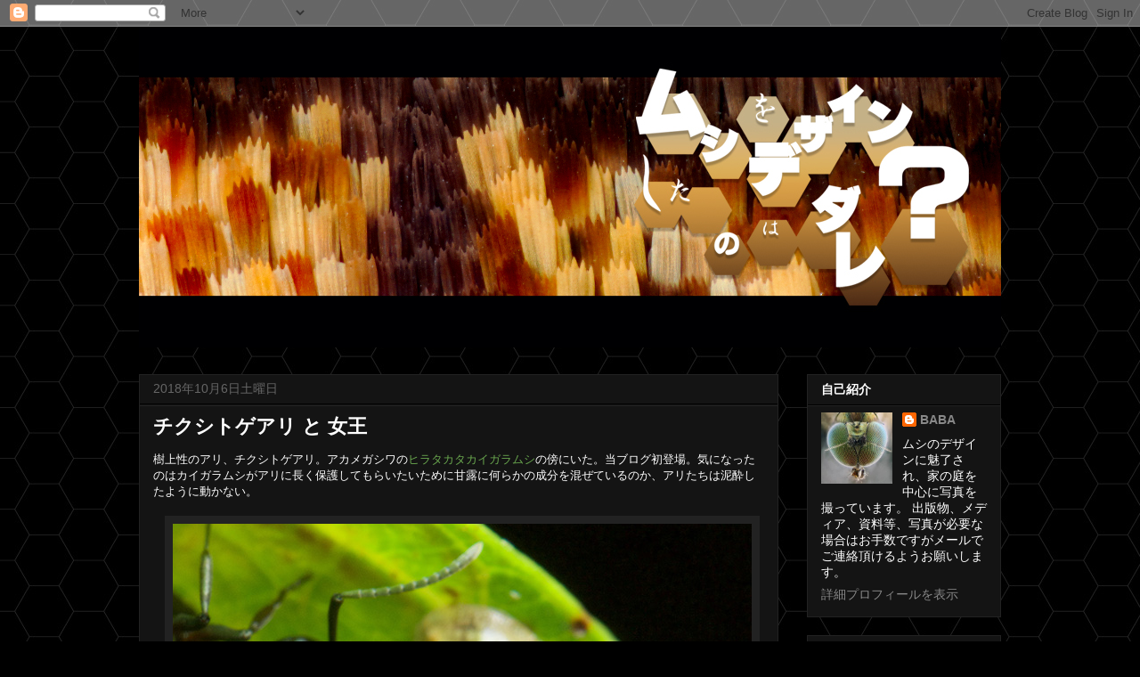

--- FILE ---
content_type: text/html; charset=UTF-8
request_url: https://baba-insects.blogspot.com/2018/10/blog-post_59.html
body_size: 16692
content:
<!DOCTYPE html>
<html class='v2' dir='ltr' lang='ja' xmlns='http://www.w3.org/1999/xhtml' xmlns:b='http://www.google.com/2005/gml/b' xmlns:data='http://www.google.com/2005/gml/data' xmlns:expr='http://www.google.com/2005/gml/expr'>
<head>
<link href='https://www.blogger.com/static/v1/widgets/4128112664-css_bundle_v2.css' rel='stylesheet' type='text/css'/>
<meta content='summary_large_image' name='twitter:card'/>
<meta content='@designmushi' name='twitter:site'/>
<meta content='チクシトゲアリ と 女王 | ムシをデザインしたのはダレ？' name='twitter:title'/>
<meta content='http://bloggerspice.appspot.com/postimage/https://baba-insects.blogspot.com/2018/10/blog-post_59.html' name='twitter:image'/>
<meta content='' name='twitter:description'/>
<meta content='width=1100' name='viewport'/>
<meta content='text/html; charset=UTF-8' http-equiv='Content-Type'/>
<meta content='blogger' name='generator'/>
<link href='https://baba-insects.blogspot.com/favicon.ico' rel='icon' type='image/x-icon'/>
<link href='https://baba-insects.blogspot.com/2018/10/blog-post_59.html' rel='canonical'/>
<link rel="alternate" type="application/atom+xml" title="ムシをデザインしたのはダレ&#65311; - Atom" href="https://baba-insects.blogspot.com/feeds/posts/default" />
<link rel="alternate" type="application/rss+xml" title="ムシをデザインしたのはダレ&#65311; - RSS" href="https://baba-insects.blogspot.com/feeds/posts/default?alt=rss" />
<link rel="service.post" type="application/atom+xml" title="ムシをデザインしたのはダレ&#65311; - Atom" href="https://www.blogger.com/feeds/8235721464861217265/posts/default" />

<link rel="alternate" type="application/atom+xml" title="ムシをデザインしたのはダレ&#65311; - Atom" href="https://baba-insects.blogspot.com/feeds/4721511768455172129/comments/default" />
<!--Can't find substitution for tag [blog.ieCssRetrofitLinks]-->
<link href='https://blogger.googleusercontent.com/img/b/R29vZ2xl/AVvXsEimfGGc1O2lBoqii6mGQqBnYIUm0YoeLts_IgYfgJigXgyvDCoGnGagg8GihmeaaFX3-_JSBMithkV5It7KNDKSkQJz_qJGbIKY7UeIifz2ymZUDVqxxStXZI0sLyvUTP11Gm4ZirfrBiQ/s1600/Polyrhachis-moesta201801.jpg' rel='image_src'/>
<meta content='https://baba-insects.blogspot.com/2018/10/blog-post_59.html' property='og:url'/>
<meta content='チクシトゲアリ と 女王' property='og:title'/>
<meta content=' 樹上性のアリ、チクシトゲアリ。アカメガシワの ヒラタカタカイガラムシ の傍にいた。当ブログ初登場。気になったのはカイガラムシがアリに長く保護してもらいたいために甘露に何らかの成分を混ぜているのか、アリたちは泥酔したように動かない。       このカイガラムシの甘露を飲むと酔っ...' property='og:description'/>
<meta content='https://blogger.googleusercontent.com/img/b/R29vZ2xl/AVvXsEimfGGc1O2lBoqii6mGQqBnYIUm0YoeLts_IgYfgJigXgyvDCoGnGagg8GihmeaaFX3-_JSBMithkV5It7KNDKSkQJz_qJGbIKY7UeIifz2ymZUDVqxxStXZI0sLyvUTP11Gm4ZirfrBiQ/w1200-h630-p-k-no-nu/Polyrhachis-moesta201801.jpg' property='og:image'/>
<title>ムシをデザインしたのはダレ&#65311;: チクシトゲアリ と 女王</title>
<style id='page-skin-1' type='text/css'><!--
/*
-----------------------------------------------
Blogger Template Style
Name:     Awesome Inc.
Designer: Tina Chen
URL:      tinachen.org
----------------------------------------------- */
/* Content
----------------------------------------------- */
body {
font: normal normal 13px Arial, Tahoma, Helvetica, FreeSans, sans-serif;
color: #ffffff;
background: #000000 url(//3.bp.blogspot.com/-rZS82MYIgqo/VuAIpd1jV0I/AAAAAAAAoqI/0E4_tn7wMUw/s0-r/hex6.jpg) repeat scroll top left;
}
html body .content-outer {
min-width: 0;
max-width: 100%;
width: 100%;
}
a:link {
text-decoration: none;
color: #f3f3f3;
}
a:visited {
text-decoration: none;
color: #eeeeee;
}
a:hover {
text-decoration: underline;
color: #cccccc;
}
.body-fauxcolumn-outer .cap-top {
position: absolute;
z-index: 1;
height: 276px;
width: 100%;
background: transparent none repeat-x scroll top left;
_background-image: none;
}
/* Columns
----------------------------------------------- */
.content-inner {
padding: 0;
}
.header-inner .section {
margin: 0 16px;
}
.tabs-inner .section {
margin: 0 16px;
}
.main-inner {
padding-top: 30px;
}
.main-inner .column-center-inner,
.main-inner .column-left-inner,
.main-inner .column-right-inner {
padding: 0 5px;
}
*+html body .main-inner .column-center-inner {
margin-top: -30px;
}
#layout .main-inner .column-center-inner {
margin-top: 0;
}
/* Header
----------------------------------------------- */
.header-outer {
margin: 0 0 0 0;
background: rgba(0, 0, 0, 0) none repeat scroll 0 0;
}
.Header h1 {
font: normal bold 40px Arial, Tahoma, Helvetica, FreeSans, sans-serif;
color: #ffffff;
text-shadow: 0 0 -1px #000000;
}
.Header h1 a {
color: #ffffff;
}
.Header .description {
font: normal normal 14px Arial, Tahoma, Helvetica, FreeSans, sans-serif;
color: #ffffff;
}
.header-inner .Header .titlewrapper,
.header-inner .Header .descriptionwrapper {
padding-left: 0;
padding-right: 0;
margin-bottom: 0;
}
.header-inner .Header .titlewrapper {
padding-top: 22px;
}
/* Tabs
----------------------------------------------- */
.tabs-outer {
overflow: hidden;
position: relative;
background: #141414 none repeat scroll 0 0;
}
#layout .tabs-outer {
overflow: visible;
}
.tabs-cap-top, .tabs-cap-bottom {
position: absolute;
width: 100%;
border-top: 1px solid #222222;
}
.tabs-cap-bottom {
bottom: 0;
}
.tabs-inner .widget li a {
display: inline-block;
margin: 0;
padding: .6em 1.5em;
font: normal bold 14px Arial, Tahoma, Helvetica, FreeSans, sans-serif;
color: #ffffff;
border-top: 1px solid #222222;
border-bottom: 1px solid #222222;
border-left: 1px solid #222222;
height: 16px;
line-height: 16px;
}
.tabs-inner .widget li:last-child a {
border-right: 1px solid #222222;
}
.tabs-inner .widget li.selected a, .tabs-inner .widget li a:hover {
background: #444444 none repeat-x scroll 0 -100px;
color: #ffffff;
}
/* Headings
----------------------------------------------- */
h2 {
font: normal bold 14px Arial, Tahoma, Helvetica, FreeSans, sans-serif;
color: #ffffff;
}
/* Widgets
----------------------------------------------- */
.main-inner .section {
margin: 0 27px;
padding: 0;
}
.main-inner .column-left-outer,
.main-inner .column-right-outer {
margin-top: 0;
}
#layout .main-inner .column-left-outer,
#layout .main-inner .column-right-outer {
margin-top: 0;
}
.main-inner .column-left-inner,
.main-inner .column-right-inner {
background: rgba(0, 0, 0, 0) none repeat 0 0;
-moz-box-shadow: 0 0 0 rgba(0, 0, 0, .2);
-webkit-box-shadow: 0 0 0 rgba(0, 0, 0, .2);
-goog-ms-box-shadow: 0 0 0 rgba(0, 0, 0, .2);
box-shadow: 0 0 0 rgba(0, 0, 0, .2);
-moz-border-radius: 0;
-webkit-border-radius: 0;
-goog-ms-border-radius: 0;
border-radius: 0;
}
#layout .main-inner .column-left-inner,
#layout .main-inner .column-right-inner {
margin-top: 0;
}
.sidebar .widget {
font: normal normal 14px Arial, Tahoma, Helvetica, FreeSans, sans-serif;
color: #ffffff;
}
.sidebar .widget a:link {
color: #888888;
}
.sidebar .widget a:visited {
color: #444444;
}
.sidebar .widget a:hover {
color: #cccccc;
}
.sidebar .widget h2 {
text-shadow: 0 0 -1px #000000;
}
.main-inner .widget {
background-color: #141414;
border: 1px solid #222222;
padding: 0 15px 15px;
margin: 20px -16px;
-moz-box-shadow: 0 0 0 rgba(0, 0, 0, .2);
-webkit-box-shadow: 0 0 0 rgba(0, 0, 0, .2);
-goog-ms-box-shadow: 0 0 0 rgba(0, 0, 0, .2);
box-shadow: 0 0 0 rgba(0, 0, 0, .2);
-moz-border-radius: 0;
-webkit-border-radius: 0;
-goog-ms-border-radius: 0;
border-radius: 0;
}
.main-inner .widget h2 {
margin: 0 -15px;
padding: .6em 15px .5em;
border-bottom: 1px solid #000000;
}
.footer-inner .widget h2 {
padding: 0 0 .4em;
border-bottom: 1px solid #000000;
}
.main-inner .widget h2 + div, .footer-inner .widget h2 + div {
border-top: 1px solid #222222;
padding-top: 8px;
}
.main-inner .widget .widget-content {
margin: 0 -15px;
padding: 7px 15px 0;
}
.main-inner .widget ul, .main-inner .widget #ArchiveList ul.flat {
margin: -8px -15px 0;
padding: 0;
list-style: none;
}
.main-inner .widget #ArchiveList {
margin: -8px 0 0;
}
.main-inner .widget ul li, .main-inner .widget #ArchiveList ul.flat li {
padding: .5em 15px;
text-indent: 0;
color: #666666;
border-top: 1px solid #222222;
border-bottom: 1px solid #000000;
}
.main-inner .widget #ArchiveList ul li {
padding-top: .25em;
padding-bottom: .25em;
}
.main-inner .widget ul li:first-child, .main-inner .widget #ArchiveList ul.flat li:first-child {
border-top: none;
}
.main-inner .widget ul li:last-child, .main-inner .widget #ArchiveList ul.flat li:last-child {
border-bottom: none;
}
.post-body {
position: relative;
}
.main-inner .widget .post-body ul {
padding: 0 2.5em;
margin: .5em 0;
list-style: disc;
}
.main-inner .widget .post-body ul li {
padding: 0.25em 0;
margin-bottom: .25em;
color: #ffffff;
border: none;
}
.footer-inner .widget ul {
padding: 0;
list-style: none;
}
.widget .zippy {
color: #666666;
}
/* Posts
----------------------------------------------- */
body .main-inner .Blog {
padding: 0;
margin-bottom: 1em;
background-color: transparent;
border: none;
-moz-box-shadow: 0 0 0 rgba(0, 0, 0, 0);
-webkit-box-shadow: 0 0 0 rgba(0, 0, 0, 0);
-goog-ms-box-shadow: 0 0 0 rgba(0, 0, 0, 0);
box-shadow: 0 0 0 rgba(0, 0, 0, 0);
}
.main-inner .section:last-child .Blog:last-child {
padding: 0;
margin-bottom: 1em;
}
.main-inner .widget h2.date-header {
margin: 0 -15px 1px;
padding: 0 0 0 0;
font: normal normal 14px Arial, Tahoma, Helvetica, FreeSans, sans-serif;
color: #666666;
background: transparent none no-repeat scroll top left;
border-top: 0 solid #222222;
border-bottom: 1px solid #000000;
-moz-border-radius-topleft: 0;
-moz-border-radius-topright: 0;
-webkit-border-top-left-radius: 0;
-webkit-border-top-right-radius: 0;
border-top-left-radius: 0;
border-top-right-radius: 0;
position: static;
bottom: 100%;
right: 15px;
text-shadow: 0 0 -1px #000000;
}
.main-inner .widget h2.date-header span {
font: normal normal 14px Arial, Tahoma, Helvetica, FreeSans, sans-serif;
display: block;
padding: .5em 15px;
border-left: 0 solid #222222;
border-right: 0 solid #222222;
}
.date-outer {
position: relative;
margin: 30px 0 20px;
padding: 0 15px;
background-color: #141414;
border: 1px solid #222222;
-moz-box-shadow: 0 0 0 rgba(0, 0, 0, .2);
-webkit-box-shadow: 0 0 0 rgba(0, 0, 0, .2);
-goog-ms-box-shadow: 0 0 0 rgba(0, 0, 0, .2);
box-shadow: 0 0 0 rgba(0, 0, 0, .2);
-moz-border-radius: 0;
-webkit-border-radius: 0;
-goog-ms-border-radius: 0;
border-radius: 0;
}
.date-outer:first-child {
margin-top: 0;
}
.date-outer:last-child {
margin-bottom: 20px;
-moz-border-radius-bottomleft: 0;
-moz-border-radius-bottomright: 0;
-webkit-border-bottom-left-radius: 0;
-webkit-border-bottom-right-radius: 0;
-goog-ms-border-bottom-left-radius: 0;
-goog-ms-border-bottom-right-radius: 0;
border-bottom-left-radius: 0;
border-bottom-right-radius: 0;
}
.date-posts {
margin: 0 -15px;
padding: 0 15px;
clear: both;
}
.post-outer, .inline-ad {
border-top: 1px solid #222222;
margin: 0 -15px;
padding: 15px 15px;
}
.post-outer {
padding-bottom: 10px;
}
.post-outer:first-child {
padding-top: 0;
border-top: none;
}
.post-outer:last-child, .inline-ad:last-child {
border-bottom: none;
}
.post-body {
position: relative;
}
.post-body img {
padding: 8px;
background: #222222;
border: 1px solid rgba(0, 0, 0, 0);
-moz-box-shadow: 0 0 0 rgba(0, 0, 0, .2);
-webkit-box-shadow: 0 0 0 rgba(0, 0, 0, .2);
box-shadow: 0 0 0 rgba(0, 0, 0, .2);
-moz-border-radius: 0;
-webkit-border-radius: 0;
border-radius: 0;
}
h3.post-title, h4 {
font: normal bold 22px Arial, Tahoma, Helvetica, FreeSans, sans-serif;
color: #ffffff;
}
h3.post-title a {
font: normal bold 22px Arial, Tahoma, Helvetica, FreeSans, sans-serif;
color: #ffffff;
}
h3.post-title a:hover {
color: #cccccc;
text-decoration: underline;
}
.post-header {
margin: 0 0 1em;
}
.post-body {
line-height: 1.4;
}
.post-outer h2 {
color: #ffffff;
}
.post-footer {
margin: 1.5em 0 0;
}
#blog-pager {
padding: 15px;
font-size: 120%;
background-color: #141414;
border: 1px solid #222222;
-moz-box-shadow: 0 0 0 rgba(0, 0, 0, .2);
-webkit-box-shadow: 0 0 0 rgba(0, 0, 0, .2);
-goog-ms-box-shadow: 0 0 0 rgba(0, 0, 0, .2);
box-shadow: 0 0 0 rgba(0, 0, 0, .2);
-moz-border-radius: 0;
-webkit-border-radius: 0;
-goog-ms-border-radius: 0;
border-radius: 0;
-moz-border-radius-topleft: 0;
-moz-border-radius-topright: 0;
-webkit-border-top-left-radius: 0;
-webkit-border-top-right-radius: 0;
-goog-ms-border-top-left-radius: 0;
-goog-ms-border-top-right-radius: 0;
border-top-left-radius: 0;
border-top-right-radius-topright: 0;
margin-top: 1em;
}
.blog-feeds, .post-feeds {
margin: 1em 0;
text-align: center;
color: #ffffff;
}
.blog-feeds a, .post-feeds a {
color: #888888;
}
.blog-feeds a:visited, .post-feeds a:visited {
color: #444444;
}
.blog-feeds a:hover, .post-feeds a:hover {
color: #cccccc;
}
.post-outer .comments {
margin-top: 2em;
}
/* Comments
----------------------------------------------- */
.comments .comments-content .icon.blog-author {
background-repeat: no-repeat;
background-image: url([data-uri]);
}
.comments .comments-content .loadmore a {
border-top: 1px solid #222222;
border-bottom: 1px solid #222222;
}
.comments .continue {
border-top: 2px solid #222222;
}
/* Footer
----------------------------------------------- */
.footer-outer {
margin: -0 0 -1px;
padding: 0 0 0;
color: #ffffff;
overflow: hidden;
}
.footer-fauxborder-left {
border-top: 1px solid #222222;
background: #141414 none repeat scroll 0 0;
-moz-box-shadow: 0 0 0 rgba(0, 0, 0, .2);
-webkit-box-shadow: 0 0 0 rgba(0, 0, 0, .2);
-goog-ms-box-shadow: 0 0 0 rgba(0, 0, 0, .2);
box-shadow: 0 0 0 rgba(0, 0, 0, .2);
margin: 0 -0;
}
/* Mobile
----------------------------------------------- */
body.mobile {
background-size: auto;
}
.mobile .body-fauxcolumn-outer {
background: transparent none repeat scroll top left;
}
*+html body.mobile .main-inner .column-center-inner {
margin-top: 0;
}
.mobile .main-inner .widget {
padding: 0 0 15px;
}
.mobile .main-inner .widget h2 + div,
.mobile .footer-inner .widget h2 + div {
border-top: none;
padding-top: 0;
}
.mobile .footer-inner .widget h2 {
padding: 0.5em 0;
border-bottom: none;
}
.mobile .main-inner .widget .widget-content {
margin: 0;
padding: 7px 0 0;
}
.mobile .main-inner .widget ul,
.mobile .main-inner .widget #ArchiveList ul.flat {
margin: 0 -15px 0;
}
.mobile .main-inner .widget h2.date-header {
right: 0;
}
.mobile .date-header span {
padding: 0.4em 0;
}
.mobile .date-outer:first-child {
margin-bottom: 0;
border: 1px solid #222222;
-moz-border-radius-topleft: 0;
-moz-border-radius-topright: 0;
-webkit-border-top-left-radius: 0;
-webkit-border-top-right-radius: 0;
-goog-ms-border-top-left-radius: 0;
-goog-ms-border-top-right-radius: 0;
border-top-left-radius: 0;
border-top-right-radius: 0;
}
.mobile .date-outer {
border-color: #222222;
border-width: 0 1px 1px;
}
.mobile .date-outer:last-child {
margin-bottom: 0;
}
.mobile .main-inner {
padding: 0;
}
.mobile .header-inner .section {
margin: 0;
}
.mobile .post-outer, .mobile .inline-ad {
padding: 5px 0;
}
.mobile .tabs-inner .section {
margin: 0 10px;
}
.mobile .main-inner .widget h2 {
margin: 0;
padding: 0;
}
.mobile .main-inner .widget h2.date-header span {
padding: 0;
}
.mobile .main-inner .widget .widget-content {
margin: 0;
padding: 7px 0 0;
}
.mobile #blog-pager {
border: 1px solid transparent;
background: #141414 none repeat scroll 0 0;
}
.mobile .main-inner .column-left-inner,
.mobile .main-inner .column-right-inner {
background: rgba(0, 0, 0, 0) none repeat 0 0;
-moz-box-shadow: none;
-webkit-box-shadow: none;
-goog-ms-box-shadow: none;
box-shadow: none;
}
.mobile .date-posts {
margin: 0;
padding: 0;
}
.mobile .footer-fauxborder-left {
margin: 0;
border-top: inherit;
}
.mobile .main-inner .section:last-child .Blog:last-child {
margin-bottom: 0;
}
.mobile-index-contents {
color: #ffffff;
}
.mobile .mobile-link-button {
background: #f3f3f3 none repeat scroll 0 0;
}
.mobile-link-button a:link, .mobile-link-button a:visited {
color: #ffffff;
}
.mobile .tabs-inner .PageList .widget-content {
background: transparent;
border-top: 1px solid;
border-color: #222222;
color: #ffffff;
}
.mobile .tabs-inner .PageList .widget-content .pagelist-arrow {
border-left: 1px solid #222222;
}

--></style>
<style id='template-skin-1' type='text/css'><!--
body {
min-width: 1000px;
}
.content-outer, .content-fauxcolumn-outer, .region-inner {
min-width: 1000px;
max-width: 1000px;
_width: 1000px;
}
.main-inner .columns {
padding-left: 0px;
padding-right: 250px;
}
.main-inner .fauxcolumn-center-outer {
left: 0px;
right: 250px;
/* IE6 does not respect left and right together */
_width: expression(this.parentNode.offsetWidth -
parseInt("0px") -
parseInt("250px") + 'px');
}
.main-inner .fauxcolumn-left-outer {
width: 0px;
}
.main-inner .fauxcolumn-right-outer {
width: 250px;
}
.main-inner .column-left-outer {
width: 0px;
right: 100%;
margin-left: -0px;
}
.main-inner .column-right-outer {
width: 250px;
margin-right: -250px;
}
#layout {
min-width: 0;
}
#layout .content-outer {
min-width: 0;
width: 800px;
}
#layout .region-inner {
min-width: 0;
width: auto;
}
body#layout div.add_widget {
padding: 8px;
}
body#layout div.add_widget a {
margin-left: 32px;
}
--></style>
<style>
    body {background-image:url(\/\/3.bp.blogspot.com\/-rZS82MYIgqo\/VuAIpd1jV0I\/AAAAAAAAoqI\/0E4_tn7wMUw\/s0-r\/hex6.jpg);}
    
@media (max-width: 200px) { body {background-image:url(\/\/3.bp.blogspot.com\/-rZS82MYIgqo\/VuAIpd1jV0I\/AAAAAAAAoqI\/0E4_tn7wMUw\/w200\/hex6.jpg);}}
@media (max-width: 400px) and (min-width: 201px) { body {background-image:url(\/\/3.bp.blogspot.com\/-rZS82MYIgqo\/VuAIpd1jV0I\/AAAAAAAAoqI\/0E4_tn7wMUw\/w400\/hex6.jpg);}}
@media (max-width: 800px) and (min-width: 401px) { body {background-image:url(\/\/3.bp.blogspot.com\/-rZS82MYIgqo\/VuAIpd1jV0I\/AAAAAAAAoqI\/0E4_tn7wMUw\/w800\/hex6.jpg);}}
@media (max-width: 1200px) and (min-width: 801px) { body {background-image:url(\/\/3.bp.blogspot.com\/-rZS82MYIgqo\/VuAIpd1jV0I\/AAAAAAAAoqI\/0E4_tn7wMUw\/w1200\/hex6.jpg);}}
/* Last tag covers anything over one higher than the previous max-size cap. */
@media (min-width: 1201px) { body {background-image:url(\/\/3.bp.blogspot.com\/-rZS82MYIgqo\/VuAIpd1jV0I\/AAAAAAAAoqI\/0E4_tn7wMUw\/w1600\/hex6.jpg);}}
  </style>
<script type='text/javascript'>
        (function(i,s,o,g,r,a,m){i['GoogleAnalyticsObject']=r;i[r]=i[r]||function(){
        (i[r].q=i[r].q||[]).push(arguments)},i[r].l=1*new Date();a=s.createElement(o),
        m=s.getElementsByTagName(o)[0];a.async=1;a.src=g;m.parentNode.insertBefore(a,m)
        })(window,document,'script','https://www.google-analytics.com/analytics.js','ga');
        ga('create', 'UA-81590100-1', 'auto', 'blogger');
        ga('blogger.send', 'pageview');
      </script>
<link href='https://www.blogger.com/dyn-css/authorization.css?targetBlogID=8235721464861217265&amp;zx=506ecc10-f2e8-4b5a-8dd4-adbe31309a04' media='none' onload='if(media!=&#39;all&#39;)media=&#39;all&#39;' rel='stylesheet'/><noscript><link href='https://www.blogger.com/dyn-css/authorization.css?targetBlogID=8235721464861217265&amp;zx=506ecc10-f2e8-4b5a-8dd4-adbe31309a04' rel='stylesheet'/></noscript>
<meta name='google-adsense-platform-account' content='ca-host-pub-1556223355139109'/>
<meta name='google-adsense-platform-domain' content='blogspot.com'/>

</head>
<body class='loading variant-dark'>
<div class='navbar section' id='navbar' name='Navbar'><div class='widget Navbar' data-version='1' id='Navbar1'><script type="text/javascript">
    function setAttributeOnload(object, attribute, val) {
      if(window.addEventListener) {
        window.addEventListener('load',
          function(){ object[attribute] = val; }, false);
      } else {
        window.attachEvent('onload', function(){ object[attribute] = val; });
      }
    }
  </script>
<div id="navbar-iframe-container"></div>
<script type="text/javascript" src="https://apis.google.com/js/platform.js"></script>
<script type="text/javascript">
      gapi.load("gapi.iframes:gapi.iframes.style.bubble", function() {
        if (gapi.iframes && gapi.iframes.getContext) {
          gapi.iframes.getContext().openChild({
              url: 'https://www.blogger.com/navbar/8235721464861217265?po\x3d4721511768455172129\x26origin\x3dhttps://baba-insects.blogspot.com',
              where: document.getElementById("navbar-iframe-container"),
              id: "navbar-iframe"
          });
        }
      });
    </script><script type="text/javascript">
(function() {
var script = document.createElement('script');
script.type = 'text/javascript';
script.src = '//pagead2.googlesyndication.com/pagead/js/google_top_exp.js';
var head = document.getElementsByTagName('head')[0];
if (head) {
head.appendChild(script);
}})();
</script>
</div></div>
<div class='body-fauxcolumns'>
<div class='fauxcolumn-outer body-fauxcolumn-outer'>
<div class='cap-top'>
<div class='cap-left'></div>
<div class='cap-right'></div>
</div>
<div class='fauxborder-left'>
<div class='fauxborder-right'></div>
<div class='fauxcolumn-inner'>
</div>
</div>
<div class='cap-bottom'>
<div class='cap-left'></div>
<div class='cap-right'></div>
</div>
</div>
</div>
<div class='content'>
<div class='content-fauxcolumns'>
<div class='fauxcolumn-outer content-fauxcolumn-outer'>
<div class='cap-top'>
<div class='cap-left'></div>
<div class='cap-right'></div>
</div>
<div class='fauxborder-left'>
<div class='fauxborder-right'></div>
<div class='fauxcolumn-inner'>
</div>
</div>
<div class='cap-bottom'>
<div class='cap-left'></div>
<div class='cap-right'></div>
</div>
</div>
</div>
<div class='content-outer'>
<div class='content-cap-top cap-top'>
<div class='cap-left'></div>
<div class='cap-right'></div>
</div>
<div class='fauxborder-left content-fauxborder-left'>
<div class='fauxborder-right content-fauxborder-right'></div>
<div class='content-inner'>
<header>
<div class='header-outer'>
<div class='header-cap-top cap-top'>
<div class='cap-left'></div>
<div class='cap-right'></div>
</div>
<div class='fauxborder-left header-fauxborder-left'>
<div class='fauxborder-right header-fauxborder-right'></div>
<div class='region-inner header-inner'>
<div class='header section' id='header' name='ヘッダー'><div class='widget Header' data-version='1' id='Header1'>
<div id='header-inner'>
<a href='https://baba-insects.blogspot.com/' style='display: block'>
<img alt='ムシをデザインしたのはダレ？' height='360px; ' id='Header1_headerimg' src='https://blogger.googleusercontent.com/img/b/R29vZ2xl/AVvXsEj5yNmlEjD0TCqPNW_T5-Wm5up6vSMKdBmD5OMs3NhPgCmEOgfrv5Lpo4A48S12qvJA-fjBM2gID6wwalfhQcXCN2r7NJ8pblG8TuQ88mxyNB22-MbvzkGrUwuuA7_5B8usj0XFXHfc0xY/s1600/title2020_012.jpg' style='display: block' width='975px; '/>
</a>
</div>
</div></div>
</div>
</div>
<div class='header-cap-bottom cap-bottom'>
<div class='cap-left'></div>
<div class='cap-right'></div>
</div>
</div>
</header>
<div class='tabs-outer'>
<div class='tabs-cap-top cap-top'>
<div class='cap-left'></div>
<div class='cap-right'></div>
</div>
<div class='fauxborder-left tabs-fauxborder-left'>
<div class='fauxborder-right tabs-fauxborder-right'></div>
<div class='region-inner tabs-inner'>
<div class='tabs no-items section' id='crosscol' name='Cross-Column'></div>
<div class='tabs no-items section' id='crosscol-overflow' name='Cross-Column 2'></div>
</div>
</div>
<div class='tabs-cap-bottom cap-bottom'>
<div class='cap-left'></div>
<div class='cap-right'></div>
</div>
</div>
<div class='main-outer'>
<div class='main-cap-top cap-top'>
<div class='cap-left'></div>
<div class='cap-right'></div>
</div>
<div class='fauxborder-left main-fauxborder-left'>
<div class='fauxborder-right main-fauxborder-right'></div>
<div class='region-inner main-inner'>
<div class='columns fauxcolumns'>
<div class='fauxcolumn-outer fauxcolumn-center-outer'>
<div class='cap-top'>
<div class='cap-left'></div>
<div class='cap-right'></div>
</div>
<div class='fauxborder-left'>
<div class='fauxborder-right'></div>
<div class='fauxcolumn-inner'>
</div>
</div>
<div class='cap-bottom'>
<div class='cap-left'></div>
<div class='cap-right'></div>
</div>
</div>
<div class='fauxcolumn-outer fauxcolumn-left-outer'>
<div class='cap-top'>
<div class='cap-left'></div>
<div class='cap-right'></div>
</div>
<div class='fauxborder-left'>
<div class='fauxborder-right'></div>
<div class='fauxcolumn-inner'>
</div>
</div>
<div class='cap-bottom'>
<div class='cap-left'></div>
<div class='cap-right'></div>
</div>
</div>
<div class='fauxcolumn-outer fauxcolumn-right-outer'>
<div class='cap-top'>
<div class='cap-left'></div>
<div class='cap-right'></div>
</div>
<div class='fauxborder-left'>
<div class='fauxborder-right'></div>
<div class='fauxcolumn-inner'>
</div>
</div>
<div class='cap-bottom'>
<div class='cap-left'></div>
<div class='cap-right'></div>
</div>
</div>
<!-- corrects IE6 width calculation -->
<div class='columns-inner'>
<div class='column-center-outer'>
<div class='column-center-inner'>
<div class='main section' id='main' name='メイン'><div class='widget Blog' data-version='1' id='Blog1'>
<div class='blog-posts hfeed'>

          <div class="date-outer">
        
<h2 class='date-header'><span>2018年10月6日土曜日</span></h2>

          <div class="date-posts">
        
<div class='post-outer'>
<div class='post hentry uncustomized-post-template' itemprop='blogPost' itemscope='itemscope' itemtype='http://schema.org/BlogPosting'>
<meta content='https://blogger.googleusercontent.com/img/b/R29vZ2xl/AVvXsEimfGGc1O2lBoqii6mGQqBnYIUm0YoeLts_IgYfgJigXgyvDCoGnGagg8GihmeaaFX3-_JSBMithkV5It7KNDKSkQJz_qJGbIKY7UeIifz2ymZUDVqxxStXZI0sLyvUTP11Gm4ZirfrBiQ/s1600/Polyrhachis-moesta201801.jpg' itemprop='image_url'/>
<meta content='8235721464861217265' itemprop='blogId'/>
<meta content='4721511768455172129' itemprop='postId'/>
<a name='4721511768455172129'></a>
<h3 class='post-title entry-title' itemprop='name'>
チクシトゲアリ と 女王
</h3>
<div class='post-header'>
<div class='post-header-line-1'></div>
</div>
<div class='post-body entry-content' id='post-body-4721511768455172129' itemprop='description articleBody'>
<div class="separator" style="clear: both; text-align: left;">
樹上性のアリ&#12289;チクシトゲアリ&#12290;アカメガシワの<a href="https://baba-insects.blogspot.com/2014/12/blog-post.html" target="_blank"><span style="color: #6aa84f;">ヒラタカタカイガラムシ</span></a>の傍にいた&#12290;当ブログ初登場&#12290;気になったのはカイガラムシがアリに長く保護してもらいたいために甘露に何らかの成分を混ぜているのか&#12289;アリたちは泥酔したように動かない&#12290;</div>
<div class="separator" style="clear: both; text-align: left;">
<br /></div>
<div class="separator" style="clear: both; text-align: center;">
<a href="https://blogger.googleusercontent.com/img/b/R29vZ2xl/AVvXsEimfGGc1O2lBoqii6mGQqBnYIUm0YoeLts_IgYfgJigXgyvDCoGnGagg8GihmeaaFX3-_JSBMithkV5It7KNDKSkQJz_qJGbIKY7UeIifz2ymZUDVqxxStXZI0sLyvUTP11Gm4ZirfrBiQ/s1600/Polyrhachis-moesta201801.jpg" imageanchor="1" style="margin-left: 1em; margin-right: 1em;"><img border="0" data-original-height="975" data-original-width="650" src="https://blogger.googleusercontent.com/img/b/R29vZ2xl/AVvXsEimfGGc1O2lBoqii6mGQqBnYIUm0YoeLts_IgYfgJigXgyvDCoGnGagg8GihmeaaFX3-_JSBMithkV5It7KNDKSkQJz_qJGbIKY7UeIifz2ymZUDVqxxStXZI0sLyvUTP11Gm4ZirfrBiQ/s1600/Polyrhachis-moesta201801.jpg" /></a></div>
<div style="text-align: center;">
このカイガラムシの甘露を飲むと酔っ払うのか動きがかなり鈍い</div>
<br />
<div class="separator" style="clear: both; text-align: center;">
<a href="https://blogger.googleusercontent.com/img/b/R29vZ2xl/AVvXsEgx1HYxbV2xjycDLdxsitznbhCJWLBX4TEgRbSs3h13auCGSGaB8QXZ7If9t_CgDWRCVwhhMlmG22U7ZOgpXO-bqkIsBb7LYjvEgMKXUJz2hBbc-v_gyTYImTZCLaFlS-WpvE1WtBu17yg/s1600/Polyrhachis-moesta201802.jpg" imageanchor="1" style="margin-left: 1em; margin-right: 1em;"><img border="0" data-original-height="576" data-original-width="1024" height="370" src="https://blogger.googleusercontent.com/img/b/R29vZ2xl/AVvXsEgx1HYxbV2xjycDLdxsitznbhCJWLBX4TEgRbSs3h13auCGSGaB8QXZ7If9t_CgDWRCVwhhMlmG22U7ZOgpXO-bqkIsBb7LYjvEgMKXUJz2hBbc-v_gyTYImTZCLaFlS-WpvE1WtBu17yg/s640/Polyrhachis-moesta201802.jpg" width="650" /></a></div>
<div style="text-align: center;">
多少&#12289;葉を掴んで動かしてもアリは動じない&#12290;体長約6mm<br />
トゲアリ属&#12288;Polyrhachis moesta</div>
<br />
<div class="separator" style="clear: both; text-align: center;">
<a href="https://blogger.googleusercontent.com/img/b/R29vZ2xl/AVvXsEhzB1kVOIyfFmd7rnEmUnZnvzFL4Q9Bzqy68ZTvE2Ninns8rd6ZPXOH2b_S3vnL_ELOtSi22vPq597bAfbC_soO3naUfjfqnL6Pg6Y21vzLNSbJvjPP8mXlvyCq722d6sZBs7QazNESK-o/s1600/Polyrhachis-moesta201803.jpg" imageanchor="1" style="margin-left: 1em; margin-right: 1em;"><img border="0" data-original-height="576" data-original-width="1024" height="370" src="https://blogger.googleusercontent.com/img/b/R29vZ2xl/AVvXsEhzB1kVOIyfFmd7rnEmUnZnvzFL4Q9Bzqy68ZTvE2Ninns8rd6ZPXOH2b_S3vnL_ELOtSi22vPq597bAfbC_soO3naUfjfqnL6Pg6Y21vzLNSbJvjPP8mXlvyCq722d6sZBs7QazNESK-o/s640/Polyrhachis-moesta201803.jpg" width="650" /></a></div>
<div style="text-align: center;">
丸の中&#12289;カイガラムシ幼虫が移動中&#12290;体長約0.5mm</div>
<br />
<div class="separator" style="clear: both; text-align: center;">
<a href="https://blogger.googleusercontent.com/img/b/R29vZ2xl/AVvXsEhxPrzYwF1l8vl3M7X2lo3Wpc6H_azH1aum63NZc0mnnCGjpj3gZOmNlkGQhQ45iZzEhTsQzSkE77ut75owUpOYBF3Q0FsskS94mUVxbtAwvHgK5nFEwCimXPjYOmYeBTaGmp-hdkE4DaY/s1600/Polyrhachis-moesta201804.jpg" imageanchor="1" style="margin-left: 1em; margin-right: 1em;"><img border="0" data-original-height="813" data-original-width="650" src="https://blogger.googleusercontent.com/img/b/R29vZ2xl/AVvXsEhxPrzYwF1l8vl3M7X2lo3Wpc6H_azH1aum63NZc0mnnCGjpj3gZOmNlkGQhQ45iZzEhTsQzSkE77ut75owUpOYBF3Q0FsskS94mUVxbtAwvHgK5nFEwCimXPjYOmYeBTaGmp-hdkE4DaY/s1600/Polyrhachis-moesta201804.jpg" /></a></div>
<div style="text-align: center;">
後日&#12289;チクシトゲアリはテラニシシリアゲアリに取って代わられる</div>
<div style="text-align: center;">
<span style="color: #999999; font-size: x-small;">9月15日撮影&#12288;押部谷</span></div>
<br />
<div class="separator" style="clear: both; text-align: center;">
<a href="https://blogger.googleusercontent.com/img/b/R29vZ2xl/AVvXsEheErY4hi6vaS9-91cM-0yNg9fHNaNc8C-fzZDIWvuCzRfG8pQzzm72mzCmAVUCjw7W4ajA2nJTL54osNySjP8pamQnNsc5BReLceMaK7l23uyvFin4RQmmWgoH4U40NNmLq2eR1Mq-MWo/s1600/Polyrhachis-moesta201805.jpg" imageanchor="1" style="margin-left: 1em; margin-right: 1em;"><img border="0" data-original-height="576" data-original-width="1024" height="370" src="https://blogger.googleusercontent.com/img/b/R29vZ2xl/AVvXsEheErY4hi6vaS9-91cM-0yNg9fHNaNc8C-fzZDIWvuCzRfG8pQzzm72mzCmAVUCjw7W4ajA2nJTL54osNySjP8pamQnNsc5BReLceMaK7l23uyvFin4RQmmWgoH4U40NNmLq2eR1Mq-MWo/s640/Polyrhachis-moesta201805.jpg" width="650" /></a></div>
<div style="text-align: center;">
カラスザンショウの葉に女王発見</div>
<br />
<div class="separator" style="clear: both; text-align: center;">
<a href="https://blogger.googleusercontent.com/img/b/R29vZ2xl/AVvXsEjoWAOk4Glko0v3qvr2mQQbXwhX37xRamUZcSjnt6_CQ9QHIDN8nvZhD3L5X4A6v5yKUQDuW5Yp0BHHpau1fm2HFrYFAfAzYFTAbs8qE8PEenPLbHD8yE7BGRLrq2S-nyUbxFrH2MaGeH0/s1600/Polyrhachis-moesta201806.jpg" imageanchor="1" style="margin-left: 1em; margin-right: 1em;"><img border="0" data-original-height="1156" data-original-width="650" src="https://blogger.googleusercontent.com/img/b/R29vZ2xl/AVvXsEjoWAOk4Glko0v3qvr2mQQbXwhX37xRamUZcSjnt6_CQ9QHIDN8nvZhD3L5X4A6v5yKUQDuW5Yp0BHHpau1fm2HFrYFAfAzYFTAbs8qE8PEenPLbHD8yE7BGRLrq2S-nyUbxFrH2MaGeH0/s1600/Polyrhachis-moesta201806.jpg" /></a></div>
<div style="text-align: center;">
翅の痕&#12290;体のテクスチャは複雑で面白い</div>
<br />
<div class="separator" style="clear: both; text-align: center;">
<a href="https://blogger.googleusercontent.com/img/b/R29vZ2xl/AVvXsEhD6HCpT3NXQVKTKzjH8e7EQ6RIGFieYi1OO7TjEpg3k6La3yyoS_nyug396HBujkCu6wXhuo6fgE18nB-2CqeOcivQcvhmKHI-__ZHV1M9jUePnXkPdOsw6PwCKP1oj-GDsOTfT8qKtTw/s1600/Polyrhachis-moesta201807.jpg" imageanchor="1" style="margin-left: 1em; margin-right: 1em;"><img border="0" data-original-height="575" data-original-width="1024" height="368" src="https://blogger.googleusercontent.com/img/b/R29vZ2xl/AVvXsEhD6HCpT3NXQVKTKzjH8e7EQ6RIGFieYi1OO7TjEpg3k6La3yyoS_nyug396HBujkCu6wXhuo6fgE18nB-2CqeOcivQcvhmKHI-__ZHV1M9jUePnXkPdOsw6PwCKP1oj-GDsOTfT8qKtTw/s640/Polyrhachis-moesta201807.jpg" width="650" /></a></div>
<div style="text-align: center;">
体長は腹部が曲がっているので正確ではないが約7.5mm</div>
<br />
<div class="separator" style="clear: both; text-align: center;">
<a href="https://blogger.googleusercontent.com/img/b/R29vZ2xl/AVvXsEiVdvIJ2zxUw71Lr7y723LzOn0-wBP2itKZRvDecO669UqoCi8h7BoiWY35z9-Ck_LlWwQY7tV1BsvHIV4KBO8p_jVaGp-tcT2sgY-nGc-n9oc9Klj5i3NrLGuZLFE95PVb2mAlnDzpctU/s1600/Polyrhachis-moesta201808.jpg" imageanchor="1" style="margin-left: 1em; margin-right: 1em;"><img border="0" data-original-height="975" data-original-width="650" src="https://blogger.googleusercontent.com/img/b/R29vZ2xl/AVvXsEiVdvIJ2zxUw71Lr7y723LzOn0-wBP2itKZRvDecO669UqoCi8h7BoiWY35z9-Ck_LlWwQY7tV1BsvHIV4KBO8p_jVaGp-tcT2sgY-nGc-n9oc9Klj5i3NrLGuZLFE95PVb2mAlnDzpctU/s1600/Polyrhachis-moesta201808.jpg" /></a></div>
<div style="text-align: center;">
3つの単眼あり<br />
<span style="color: #999999; font-size: x-small;">9月17日撮影&#12288;押部谷</span><br />
<br /></div>
<div style='clear: both;'></div>
</div>
<div class='post-footer'>
<div class='post-footer-line post-footer-line-1'>
<span class='post-author vcard'>
投稿者
<span class='fn' itemprop='author' itemscope='itemscope' itemtype='http://schema.org/Person'>
<meta content='https://www.blogger.com/profile/05239543683162726064' itemprop='url'/>
<a class='g-profile' href='https://www.blogger.com/profile/05239543683162726064' rel='author' title='author profile'>
<span itemprop='name'>BABA</span>
</a>
</span>
</span>
<span class='post-timestamp'>
時刻:
<meta content='https://baba-insects.blogspot.com/2018/10/blog-post_59.html' itemprop='url'/>
<a class='timestamp-link' href='https://baba-insects.blogspot.com/2018/10/blog-post_59.html' rel='bookmark' title='permanent link'><abbr class='published' itemprop='datePublished' title='2018-10-06T06:00:00+09:00'>6:00</abbr></a>
</span>
<span class='post-comment-link'>
</span>
<span class='post-icons'>
<span class='item-control blog-admin pid-1691865604'>
<a href='https://www.blogger.com/post-edit.g?blogID=8235721464861217265&postID=4721511768455172129&from=pencil' title='投稿を編集'>
<img alt='' class='icon-action' height='18' src='https://resources.blogblog.com/img/icon18_edit_allbkg.gif' width='18'/>
</a>
</span>
</span>
<div class='post-share-buttons goog-inline-block'>
<a class='goog-inline-block share-button sb-email' href='https://www.blogger.com/share-post.g?blogID=8235721464861217265&postID=4721511768455172129&target=email' target='_blank' title='メールで送信'><span class='share-button-link-text'>メールで送信</span></a><a class='goog-inline-block share-button sb-blog' href='https://www.blogger.com/share-post.g?blogID=8235721464861217265&postID=4721511768455172129&target=blog' onclick='window.open(this.href, "_blank", "height=270,width=475"); return false;' target='_blank' title='BlogThis!'><span class='share-button-link-text'>BlogThis!</span></a><a class='goog-inline-block share-button sb-twitter' href='https://www.blogger.com/share-post.g?blogID=8235721464861217265&postID=4721511768455172129&target=twitter' target='_blank' title='X で共有'><span class='share-button-link-text'>X で共有</span></a><a class='goog-inline-block share-button sb-facebook' href='https://www.blogger.com/share-post.g?blogID=8235721464861217265&postID=4721511768455172129&target=facebook' onclick='window.open(this.href, "_blank", "height=430,width=640"); return false;' target='_blank' title='Facebook で共有する'><span class='share-button-link-text'>Facebook で共有する</span></a><a class='goog-inline-block share-button sb-pinterest' href='https://www.blogger.com/share-post.g?blogID=8235721464861217265&postID=4721511768455172129&target=pinterest' target='_blank' title='Pinterest に共有'><span class='share-button-link-text'>Pinterest に共有</span></a>
</div>
</div>
<div class='post-footer-line post-footer-line-2'>
<span class='post-labels'>
ラベル:
<a href='https://baba-insects.blogspot.com/search/label/%E3%83%8F%E3%83%81%E7%9B%AE' rel='tag'>ハチ目</a>
</span>
</div>
<div class='post-footer-line post-footer-line-3'>
<span class='post-location'>
</span>
</div>
</div>
</div>
<div class='comments' id='comments'>
<a name='comments'></a>
<h4>0 件のコメント:</h4>
<div id='Blog1_comments-block-wrapper'>
<dl class='avatar-comment-indent' id='comments-block'>
</dl>
</div>
<p class='comment-footer'>
<div class='comment-form'>
<a name='comment-form'></a>
<h4 id='comment-post-message'>コメントを投稿</h4>
<p>
</p>
<a href='https://www.blogger.com/comment/frame/8235721464861217265?po=4721511768455172129&hl=ja&saa=85391&origin=https://baba-insects.blogspot.com' id='comment-editor-src'></a>
<iframe allowtransparency='true' class='blogger-iframe-colorize blogger-comment-from-post' frameborder='0' height='410px' id='comment-editor' name='comment-editor' src='' width='100%'></iframe>
<script src='https://www.blogger.com/static/v1/jsbin/2841073395-comment_from_post_iframe.js' type='text/javascript'></script>
<script type='text/javascript'>
      BLOG_CMT_createIframe('https://www.blogger.com/rpc_relay.html');
    </script>
</div>
</p>
</div>
</div>

        </div></div>
      
</div>
<div class='blog-pager' id='blog-pager'>
<span id='blog-pager-newer-link'>
<a class='blog-pager-newer-link' href='https://baba-insects.blogspot.com/2018/10/blog-post_6.html' id='Blog1_blog-pager-newer-link' title='次の投稿'>次の投稿</a>
</span>
<span id='blog-pager-older-link'>
<a class='blog-pager-older-link' href='https://baba-insects.blogspot.com/2018/10/blog-post_5.html' id='Blog1_blog-pager-older-link' title='前の投稿'>前の投稿</a>
</span>
<a class='home-link' href='https://baba-insects.blogspot.com/'>ホーム</a>
</div>
<div class='clear'></div>
<div class='post-feeds'>
<div class='feed-links'>
登録:
<a class='feed-link' href='https://baba-insects.blogspot.com/feeds/4721511768455172129/comments/default' target='_blank' type='application/atom+xml'>コメントの投稿 (Atom)</a>
</div>
</div>
</div></div>
</div>
</div>
<div class='column-left-outer'>
<div class='column-left-inner'>
<aside>
</aside>
</div>
</div>
<div class='column-right-outer'>
<div class='column-right-inner'>
<aside>
<div class='sidebar section' id='sidebar-right-1'><div class='widget Profile' data-version='1' id='Profile1'>
<h2>自己紹介</h2>
<div class='widget-content'>
<a href='https://www.blogger.com/profile/05239543683162726064'><img alt='自分の写真' class='profile-img' height='80' src='//blogger.googleusercontent.com/img/b/R29vZ2xl/AVvXsEi29Nsfey73UKEDFLb-vX_mKl8Ud8HmOcoNOGG89ZMRXdCkxALo1P7FsKUDb8-8spQLOsWerl9Go_aSKvqCZXVdph7hItKejFLTLaKgVEih56rlo5MOJ-g1Bz7_Fbb_24U/s1600/*' width='80'/></a>
<dl class='profile-datablock'>
<dt class='profile-data'>
<a class='profile-name-link g-profile' href='https://www.blogger.com/profile/05239543683162726064' rel='author' style='background-image: url(//www.blogger.com/img/logo-16.png);'>
BABA
</a>
</dt>
<dd class='profile-textblock'>ムシのデザインに魅了され&#12289;家の庭を中心に写真を撮っています&#12290;

出版物&#12289;メディア&#12289;資料等&#12289;写真が必要な場合はお手数ですがメールでご連絡頂けるようお願いします&#12290;</dd>
</dl>
<a class='profile-link' href='https://www.blogger.com/profile/05239543683162726064' rel='author'>詳細プロフィールを表示</a>
<div class='clear'></div>
</div>
</div><div class='widget Translate' data-version='1' id='Translate1'>
<h2 class='title'>Translate</h2>
<div id='google_translate_element'></div>
<script>
    function googleTranslateElementInit() {
      new google.translate.TranslateElement({
        pageLanguage: 'ja',
        autoDisplay: 'true',
        layout: google.translate.TranslateElement.InlineLayout.VERTICAL
      }, 'google_translate_element');
    }
  </script>
<script src='//translate.google.com/translate_a/element.js?cb=googleTranslateElementInit'></script>
<div class='clear'></div>
</div><div class='widget Feed' data-version='1' id='Feed1'>
<h2>英文コメントスパムに御注意ください&#65281;</h2>
<div class='widget-content' id='Feed1_feedItemListDisplay'>
<span style='filter: alpha(25); opacity: 0.25;'>
<a href='https://baba-insects.blogspot.com/feeds/comments/default'>読込中...</a>
</span>
</div>
<div class='clear'></div>
</div><div class='widget BlogArchive' data-version='1' id='BlogArchive1'>
<h2>ブログ アーカイブ</h2>
<div class='widget-content'>
<div id='ArchiveList'>
<div id='BlogArchive1_ArchiveList'>
<ul class='hierarchy'>
<li class='archivedate collapsed'>
<a class='toggle' href='javascript:void(0)'>
<span class='zippy'>

        &#9658;&#160;
      
</span>
</a>
<a class='post-count-link' href='https://baba-insects.blogspot.com/2020/'>
2020
</a>
<span class='post-count' dir='ltr'>(84)</span>
<ul class='hierarchy'>
<li class='archivedate collapsed'>
<a class='toggle' href='javascript:void(0)'>
<span class='zippy'>

        &#9658;&#160;
      
</span>
</a>
<a class='post-count-link' href='https://baba-insects.blogspot.com/2020/12/'>
12月
</a>
<span class='post-count' dir='ltr'>(4)</span>
</li>
</ul>
<ul class='hierarchy'>
<li class='archivedate collapsed'>
<a class='toggle' href='javascript:void(0)'>
<span class='zippy'>

        &#9658;&#160;
      
</span>
</a>
<a class='post-count-link' href='https://baba-insects.blogspot.com/2020/10/'>
10月
</a>
<span class='post-count' dir='ltr'>(2)</span>
</li>
</ul>
<ul class='hierarchy'>
<li class='archivedate collapsed'>
<a class='toggle' href='javascript:void(0)'>
<span class='zippy'>

        &#9658;&#160;
      
</span>
</a>
<a class='post-count-link' href='https://baba-insects.blogspot.com/2020/09/'>
9月
</a>
<span class='post-count' dir='ltr'>(7)</span>
</li>
</ul>
<ul class='hierarchy'>
<li class='archivedate collapsed'>
<a class='toggle' href='javascript:void(0)'>
<span class='zippy'>

        &#9658;&#160;
      
</span>
</a>
<a class='post-count-link' href='https://baba-insects.blogspot.com/2020/08/'>
8月
</a>
<span class='post-count' dir='ltr'>(13)</span>
</li>
</ul>
<ul class='hierarchy'>
<li class='archivedate collapsed'>
<a class='toggle' href='javascript:void(0)'>
<span class='zippy'>

        &#9658;&#160;
      
</span>
</a>
<a class='post-count-link' href='https://baba-insects.blogspot.com/2020/07/'>
7月
</a>
<span class='post-count' dir='ltr'>(12)</span>
</li>
</ul>
<ul class='hierarchy'>
<li class='archivedate collapsed'>
<a class='toggle' href='javascript:void(0)'>
<span class='zippy'>

        &#9658;&#160;
      
</span>
</a>
<a class='post-count-link' href='https://baba-insects.blogspot.com/2020/06/'>
6月
</a>
<span class='post-count' dir='ltr'>(12)</span>
</li>
</ul>
<ul class='hierarchy'>
<li class='archivedate collapsed'>
<a class='toggle' href='javascript:void(0)'>
<span class='zippy'>

        &#9658;&#160;
      
</span>
</a>
<a class='post-count-link' href='https://baba-insects.blogspot.com/2020/05/'>
5月
</a>
<span class='post-count' dir='ltr'>(15)</span>
</li>
</ul>
<ul class='hierarchy'>
<li class='archivedate collapsed'>
<a class='toggle' href='javascript:void(0)'>
<span class='zippy'>

        &#9658;&#160;
      
</span>
</a>
<a class='post-count-link' href='https://baba-insects.blogspot.com/2020/04/'>
4月
</a>
<span class='post-count' dir='ltr'>(4)</span>
</li>
</ul>
<ul class='hierarchy'>
<li class='archivedate collapsed'>
<a class='toggle' href='javascript:void(0)'>
<span class='zippy'>

        &#9658;&#160;
      
</span>
</a>
<a class='post-count-link' href='https://baba-insects.blogspot.com/2020/03/'>
3月
</a>
<span class='post-count' dir='ltr'>(3)</span>
</li>
</ul>
<ul class='hierarchy'>
<li class='archivedate collapsed'>
<a class='toggle' href='javascript:void(0)'>
<span class='zippy'>

        &#9658;&#160;
      
</span>
</a>
<a class='post-count-link' href='https://baba-insects.blogspot.com/2020/02/'>
2月
</a>
<span class='post-count' dir='ltr'>(7)</span>
</li>
</ul>
<ul class='hierarchy'>
<li class='archivedate collapsed'>
<a class='toggle' href='javascript:void(0)'>
<span class='zippy'>

        &#9658;&#160;
      
</span>
</a>
<a class='post-count-link' href='https://baba-insects.blogspot.com/2020/01/'>
1月
</a>
<span class='post-count' dir='ltr'>(5)</span>
</li>
</ul>
</li>
</ul>
<ul class='hierarchy'>
<li class='archivedate collapsed'>
<a class='toggle' href='javascript:void(0)'>
<span class='zippy'>

        &#9658;&#160;
      
</span>
</a>
<a class='post-count-link' href='https://baba-insects.blogspot.com/2019/'>
2019
</a>
<span class='post-count' dir='ltr'>(310)</span>
<ul class='hierarchy'>
<li class='archivedate collapsed'>
<a class='toggle' href='javascript:void(0)'>
<span class='zippy'>

        &#9658;&#160;
      
</span>
</a>
<a class='post-count-link' href='https://baba-insects.blogspot.com/2019/12/'>
12月
</a>
<span class='post-count' dir='ltr'>(10)</span>
</li>
</ul>
<ul class='hierarchy'>
<li class='archivedate collapsed'>
<a class='toggle' href='javascript:void(0)'>
<span class='zippy'>

        &#9658;&#160;
      
</span>
</a>
<a class='post-count-link' href='https://baba-insects.blogspot.com/2019/11/'>
11月
</a>
<span class='post-count' dir='ltr'>(5)</span>
</li>
</ul>
<ul class='hierarchy'>
<li class='archivedate collapsed'>
<a class='toggle' href='javascript:void(0)'>
<span class='zippy'>

        &#9658;&#160;
      
</span>
</a>
<a class='post-count-link' href='https://baba-insects.blogspot.com/2019/10/'>
10月
</a>
<span class='post-count' dir='ltr'>(5)</span>
</li>
</ul>
<ul class='hierarchy'>
<li class='archivedate collapsed'>
<a class='toggle' href='javascript:void(0)'>
<span class='zippy'>

        &#9658;&#160;
      
</span>
</a>
<a class='post-count-link' href='https://baba-insects.blogspot.com/2019/09/'>
9月
</a>
<span class='post-count' dir='ltr'>(28)</span>
</li>
</ul>
<ul class='hierarchy'>
<li class='archivedate collapsed'>
<a class='toggle' href='javascript:void(0)'>
<span class='zippy'>

        &#9658;&#160;
      
</span>
</a>
<a class='post-count-link' href='https://baba-insects.blogspot.com/2019/08/'>
8月
</a>
<span class='post-count' dir='ltr'>(19)</span>
</li>
</ul>
<ul class='hierarchy'>
<li class='archivedate collapsed'>
<a class='toggle' href='javascript:void(0)'>
<span class='zippy'>

        &#9658;&#160;
      
</span>
</a>
<a class='post-count-link' href='https://baba-insects.blogspot.com/2019/07/'>
7月
</a>
<span class='post-count' dir='ltr'>(48)</span>
</li>
</ul>
<ul class='hierarchy'>
<li class='archivedate collapsed'>
<a class='toggle' href='javascript:void(0)'>
<span class='zippy'>

        &#9658;&#160;
      
</span>
</a>
<a class='post-count-link' href='https://baba-insects.blogspot.com/2019/06/'>
6月
</a>
<span class='post-count' dir='ltr'>(39)</span>
</li>
</ul>
<ul class='hierarchy'>
<li class='archivedate collapsed'>
<a class='toggle' href='javascript:void(0)'>
<span class='zippy'>

        &#9658;&#160;
      
</span>
</a>
<a class='post-count-link' href='https://baba-insects.blogspot.com/2019/05/'>
5月
</a>
<span class='post-count' dir='ltr'>(34)</span>
</li>
</ul>
<ul class='hierarchy'>
<li class='archivedate collapsed'>
<a class='toggle' href='javascript:void(0)'>
<span class='zippy'>

        &#9658;&#160;
      
</span>
</a>
<a class='post-count-link' href='https://baba-insects.blogspot.com/2019/04/'>
4月
</a>
<span class='post-count' dir='ltr'>(25)</span>
</li>
</ul>
<ul class='hierarchy'>
<li class='archivedate collapsed'>
<a class='toggle' href='javascript:void(0)'>
<span class='zippy'>

        &#9658;&#160;
      
</span>
</a>
<a class='post-count-link' href='https://baba-insects.blogspot.com/2019/03/'>
3月
</a>
<span class='post-count' dir='ltr'>(33)</span>
</li>
</ul>
<ul class='hierarchy'>
<li class='archivedate collapsed'>
<a class='toggle' href='javascript:void(0)'>
<span class='zippy'>

        &#9658;&#160;
      
</span>
</a>
<a class='post-count-link' href='https://baba-insects.blogspot.com/2019/02/'>
2月
</a>
<span class='post-count' dir='ltr'>(30)</span>
</li>
</ul>
<ul class='hierarchy'>
<li class='archivedate collapsed'>
<a class='toggle' href='javascript:void(0)'>
<span class='zippy'>

        &#9658;&#160;
      
</span>
</a>
<a class='post-count-link' href='https://baba-insects.blogspot.com/2019/01/'>
1月
</a>
<span class='post-count' dir='ltr'>(34)</span>
</li>
</ul>
</li>
</ul>
<ul class='hierarchy'>
<li class='archivedate expanded'>
<a class='toggle' href='javascript:void(0)'>
<span class='zippy toggle-open'>

        &#9660;&#160;
      
</span>
</a>
<a class='post-count-link' href='https://baba-insects.blogspot.com/2018/'>
2018
</a>
<span class='post-count' dir='ltr'>(210)</span>
<ul class='hierarchy'>
<li class='archivedate collapsed'>
<a class='toggle' href='javascript:void(0)'>
<span class='zippy'>

        &#9658;&#160;
      
</span>
</a>
<a class='post-count-link' href='https://baba-insects.blogspot.com/2018/12/'>
12月
</a>
<span class='post-count' dir='ltr'>(38)</span>
</li>
</ul>
<ul class='hierarchy'>
<li class='archivedate collapsed'>
<a class='toggle' href='javascript:void(0)'>
<span class='zippy'>

        &#9658;&#160;
      
</span>
</a>
<a class='post-count-link' href='https://baba-insects.blogspot.com/2018/11/'>
11月
</a>
<span class='post-count' dir='ltr'>(34)</span>
</li>
</ul>
<ul class='hierarchy'>
<li class='archivedate expanded'>
<a class='toggle' href='javascript:void(0)'>
<span class='zippy toggle-open'>

        &#9660;&#160;
      
</span>
</a>
<a class='post-count-link' href='https://baba-insects.blogspot.com/2018/10/'>
10月
</a>
<span class='post-count' dir='ltr'>(41)</span>
<ul class='posts'>
<li><a href='https://baba-insects.blogspot.com/2018/10/blog-post_31.html'>クモの糸で休む ヒメスズメバチ</a></li>
<li><a href='https://baba-insects.blogspot.com/2018/10/blog-post_30.html'>祝&#65281; ルーペで覗いてみたら</a></li>
<li><a href='https://baba-insects.blogspot.com/2018/10/blog-post_29.html'>カラスハエトリ &#9794;</a></li>
<li><a href='https://baba-insects.blogspot.com/2018/10/blog-post_28.html'>アリ殺し&#65281;&#65311; タイワンヒゲナガアブラムシ</a></li>
<li><a href='https://baba-insects.blogspot.com/2018/10/blog-post_27.html'>再会の ニホンアカザトウムシ</a></li>
<li><a href='https://baba-insects.blogspot.com/2018/10/blog-post_26.html'>どこかで見たクモ</a></li>
<li><a href='https://baba-insects.blogspot.com/2018/10/1.html'>&#65311;クチキクダアザミウマ その1</a></li>
<li><a href='https://baba-insects.blogspot.com/2018/10/ptenothrix-denticulata.html'>マルトビムシ科&#12288;Ptenothrix denticulata&#12288;</a></li>
<li><a href='https://baba-insects.blogspot.com/2018/10/blog-post_24.html'>アオグロハシリグモ</a></li>
<li><a href='https://baba-insects.blogspot.com/2018/10/blog-post_23.html'>アズマオオズアリ</a></li>
<li><a href='https://baba-insects.blogspot.com/2018/10/blog-post_22.html'>キゴシハナアブ</a></li>
<li><a href='https://baba-insects.blogspot.com/2018/10/blog-post_68.html'>&#65311;スジチャタテ 羽化</a></li>
<li><a href='https://baba-insects.blogspot.com/2018/10/blog-post_21.html'>小休止</a></li>
<li><a href='https://baba-insects.blogspot.com/2018/10/blog-post_19.html'>アミメアリ 秋の祭 大移動</a></li>
<li><a href='https://baba-insects.blogspot.com/2018/10/desmometopa-sp.html'>ミツバチの死臭に集うハエ. クロコバエ科&#12288;Desmometopa sp.</a></li>
<li><a href='https://baba-insects.blogspot.com/2018/10/blog-post_17.html'>カマキリタマゴカツオブシムシ</a></li>
<li><a href='https://baba-insects.blogspot.com/2018/10/blog-post_91.html'>ヒラヤマシマバエ</a></li>
<li><a href='https://baba-insects.blogspot.com/2018/10/blog-post_16.html'>アメイロアリ 巣</a></li>
<li><a href='https://baba-insects.blogspot.com/2018/10/blog-post_15.html'>日没早すぎ&#65281;</a></li>
<li><a href='https://baba-insects.blogspot.com/2018/10/blog-post_14.html'>アカメガシワ 蜜腺</a></li>
<li><a href='https://baba-insects.blogspot.com/2018/10/blog-post_13.html'>クワゴマダラヒトリ 幼虫</a></li>
<li><a href='https://baba-insects.blogspot.com/2018/10/ptenothrix-monochroma.html'>マルトビムシ Ptenothrix monochroma</a></li>
<li><a href='https://baba-insects.blogspot.com/2018/10/blog-post_11.html'>チャスジハエトリ &#9792;</a></li>
<li><a href='https://baba-insects.blogspot.com/2018/10/blog-post_10.html'>働かない ケブカクロオオアリ</a></li>
<li><a href='https://baba-insects.blogspot.com/2018/10/blog-post_83.html'>一蓮托生</a></li>
<li><a href='https://baba-insects.blogspot.com/2018/10/blog-post_9.html'>ビオトープの生き物&#12288;働かないクロヤマアリ</a></li>
<li><a href='https://baba-insects.blogspot.com/2018/10/twitter.html'>Twitterはじめました</a></li>
<li><a href='https://baba-insects.blogspot.com/2018/10/blog-post_67.html'>ジョロウグモ 交接 と アワフキムシ</a></li>
<li><a href='https://baba-insects.blogspot.com/2018/10/blog-post_8.html'>シロオビアワフキ</a></li>
<li><a href='https://baba-insects.blogspot.com/2018/10/blog-post_7.html'>ルリアリ の ゴミ捨て</a></li>
<li><a href='https://baba-insects.blogspot.com/2018/10/blog-post_51.html'>カイガラムシを枕に寝るアリ</a></li>
<li><a href='https://baba-insects.blogspot.com/2018/10/blog-post_6.html'>不明蟻&#12288;&#65311;ムネボソアリ</a></li>
<li><a href='https://baba-insects.blogspot.com/2018/10/blog-post_59.html'>チクシトゲアリ と 女王</a></li>
<li><a href='https://baba-insects.blogspot.com/2018/10/blog-post_5.html'>ルリタテハ 前蛹&#12316;蛹化&#12316;羽化</a></li>
<li><a href='https://baba-insects.blogspot.com/2018/10/blog-post_4.html'>狂った&#65281;&#65311; アミメアリ</a></li>
<li><a href='https://baba-insects.blogspot.com/2018/10/blog-post_39.html'>ナミアゲハ 若齢幼虫</a></li>
<li><a href='https://baba-insects.blogspot.com/2018/10/blog-post_3.html'>氷の惑星から何を想う</a></li>
<li><a href='https://baba-insects.blogspot.com/2018/10/blog-post_71.html'>不明蛾 幼虫</a></li>
<li><a href='https://baba-insects.blogspot.com/2018/10/blog-post_2.html'>キボシマルウンカ</a></li>
<li><a href='https://baba-insects.blogspot.com/2018/10/blog-post_1.html'>アリ&#65281;なんであんたはそうなのか</a></li>
<li><a href='https://baba-insects.blogspot.com/2018/10/blog-post.html'>ツマグロスケバ</a></li>
</ul>
</li>
</ul>
<ul class='hierarchy'>
<li class='archivedate collapsed'>
<a class='toggle' href='javascript:void(0)'>
<span class='zippy'>

        &#9658;&#160;
      
</span>
</a>
<a class='post-count-link' href='https://baba-insects.blogspot.com/2018/09/'>
9月
</a>
<span class='post-count' dir='ltr'>(42)</span>
</li>
</ul>
<ul class='hierarchy'>
<li class='archivedate collapsed'>
<a class='toggle' href='javascript:void(0)'>
<span class='zippy'>

        &#9658;&#160;
      
</span>
</a>
<a class='post-count-link' href='https://baba-insects.blogspot.com/2018/08/'>
8月
</a>
<span class='post-count' dir='ltr'>(39)</span>
</li>
</ul>
<ul class='hierarchy'>
<li class='archivedate collapsed'>
<a class='toggle' href='javascript:void(0)'>
<span class='zippy'>

        &#9658;&#160;
      
</span>
</a>
<a class='post-count-link' href='https://baba-insects.blogspot.com/2018/07/'>
7月
</a>
<span class='post-count' dir='ltr'>(16)</span>
</li>
</ul>
</li>
</ul>
<ul class='hierarchy'>
<li class='archivedate collapsed'>
<a class='toggle' href='javascript:void(0)'>
<span class='zippy'>

        &#9658;&#160;
      
</span>
</a>
<a class='post-count-link' href='https://baba-insects.blogspot.com/2017/'>
2017
</a>
<span class='post-count' dir='ltr'>(18)</span>
<ul class='hierarchy'>
<li class='archivedate collapsed'>
<a class='toggle' href='javascript:void(0)'>
<span class='zippy'>

        &#9658;&#160;
      
</span>
</a>
<a class='post-count-link' href='https://baba-insects.blogspot.com/2017/07/'>
7月
</a>
<span class='post-count' dir='ltr'>(2)</span>
</li>
</ul>
<ul class='hierarchy'>
<li class='archivedate collapsed'>
<a class='toggle' href='javascript:void(0)'>
<span class='zippy'>

        &#9658;&#160;
      
</span>
</a>
<a class='post-count-link' href='https://baba-insects.blogspot.com/2017/06/'>
6月
</a>
<span class='post-count' dir='ltr'>(1)</span>
</li>
</ul>
<ul class='hierarchy'>
<li class='archivedate collapsed'>
<a class='toggle' href='javascript:void(0)'>
<span class='zippy'>

        &#9658;&#160;
      
</span>
</a>
<a class='post-count-link' href='https://baba-insects.blogspot.com/2017/05/'>
5月
</a>
<span class='post-count' dir='ltr'>(4)</span>
</li>
</ul>
<ul class='hierarchy'>
<li class='archivedate collapsed'>
<a class='toggle' href='javascript:void(0)'>
<span class='zippy'>

        &#9658;&#160;
      
</span>
</a>
<a class='post-count-link' href='https://baba-insects.blogspot.com/2017/04/'>
4月
</a>
<span class='post-count' dir='ltr'>(3)</span>
</li>
</ul>
<ul class='hierarchy'>
<li class='archivedate collapsed'>
<a class='toggle' href='javascript:void(0)'>
<span class='zippy'>

        &#9658;&#160;
      
</span>
</a>
<a class='post-count-link' href='https://baba-insects.blogspot.com/2017/03/'>
3月
</a>
<span class='post-count' dir='ltr'>(3)</span>
</li>
</ul>
<ul class='hierarchy'>
<li class='archivedate collapsed'>
<a class='toggle' href='javascript:void(0)'>
<span class='zippy'>

        &#9658;&#160;
      
</span>
</a>
<a class='post-count-link' href='https://baba-insects.blogspot.com/2017/01/'>
1月
</a>
<span class='post-count' dir='ltr'>(5)</span>
</li>
</ul>
</li>
</ul>
<ul class='hierarchy'>
<li class='archivedate collapsed'>
<a class='toggle' href='javascript:void(0)'>
<span class='zippy'>

        &#9658;&#160;
      
</span>
</a>
<a class='post-count-link' href='https://baba-insects.blogspot.com/2016/'>
2016
</a>
<span class='post-count' dir='ltr'>(385)</span>
<ul class='hierarchy'>
<li class='archivedate collapsed'>
<a class='toggle' href='javascript:void(0)'>
<span class='zippy'>

        &#9658;&#160;
      
</span>
</a>
<a class='post-count-link' href='https://baba-insects.blogspot.com/2016/12/'>
12月
</a>
<span class='post-count' dir='ltr'>(15)</span>
</li>
</ul>
<ul class='hierarchy'>
<li class='archivedate collapsed'>
<a class='toggle' href='javascript:void(0)'>
<span class='zippy'>

        &#9658;&#160;
      
</span>
</a>
<a class='post-count-link' href='https://baba-insects.blogspot.com/2016/11/'>
11月
</a>
<span class='post-count' dir='ltr'>(13)</span>
</li>
</ul>
<ul class='hierarchy'>
<li class='archivedate collapsed'>
<a class='toggle' href='javascript:void(0)'>
<span class='zippy'>

        &#9658;&#160;
      
</span>
</a>
<a class='post-count-link' href='https://baba-insects.blogspot.com/2016/10/'>
10月
</a>
<span class='post-count' dir='ltr'>(32)</span>
</li>
</ul>
<ul class='hierarchy'>
<li class='archivedate collapsed'>
<a class='toggle' href='javascript:void(0)'>
<span class='zippy'>

        &#9658;&#160;
      
</span>
</a>
<a class='post-count-link' href='https://baba-insects.blogspot.com/2016/09/'>
9月
</a>
<span class='post-count' dir='ltr'>(36)</span>
</li>
</ul>
<ul class='hierarchy'>
<li class='archivedate collapsed'>
<a class='toggle' href='javascript:void(0)'>
<span class='zippy'>

        &#9658;&#160;
      
</span>
</a>
<a class='post-count-link' href='https://baba-insects.blogspot.com/2016/08/'>
8月
</a>
<span class='post-count' dir='ltr'>(39)</span>
</li>
</ul>
<ul class='hierarchy'>
<li class='archivedate collapsed'>
<a class='toggle' href='javascript:void(0)'>
<span class='zippy'>

        &#9658;&#160;
      
</span>
</a>
<a class='post-count-link' href='https://baba-insects.blogspot.com/2016/07/'>
7月
</a>
<span class='post-count' dir='ltr'>(49)</span>
</li>
</ul>
<ul class='hierarchy'>
<li class='archivedate collapsed'>
<a class='toggle' href='javascript:void(0)'>
<span class='zippy'>

        &#9658;&#160;
      
</span>
</a>
<a class='post-count-link' href='https://baba-insects.blogspot.com/2016/06/'>
6月
</a>
<span class='post-count' dir='ltr'>(45)</span>
</li>
</ul>
<ul class='hierarchy'>
<li class='archivedate collapsed'>
<a class='toggle' href='javascript:void(0)'>
<span class='zippy'>

        &#9658;&#160;
      
</span>
</a>
<a class='post-count-link' href='https://baba-insects.blogspot.com/2016/05/'>
5月
</a>
<span class='post-count' dir='ltr'>(50)</span>
</li>
</ul>
<ul class='hierarchy'>
<li class='archivedate collapsed'>
<a class='toggle' href='javascript:void(0)'>
<span class='zippy'>

        &#9658;&#160;
      
</span>
</a>
<a class='post-count-link' href='https://baba-insects.blogspot.com/2016/04/'>
4月
</a>
<span class='post-count' dir='ltr'>(43)</span>
</li>
</ul>
<ul class='hierarchy'>
<li class='archivedate collapsed'>
<a class='toggle' href='javascript:void(0)'>
<span class='zippy'>

        &#9658;&#160;
      
</span>
</a>
<a class='post-count-link' href='https://baba-insects.blogspot.com/2016/03/'>
3月
</a>
<span class='post-count' dir='ltr'>(45)</span>
</li>
</ul>
<ul class='hierarchy'>
<li class='archivedate collapsed'>
<a class='toggle' href='javascript:void(0)'>
<span class='zippy'>

        &#9658;&#160;
      
</span>
</a>
<a class='post-count-link' href='https://baba-insects.blogspot.com/2016/02/'>
2月
</a>
<span class='post-count' dir='ltr'>(18)</span>
</li>
</ul>
</li>
</ul>
<ul class='hierarchy'>
<li class='archivedate collapsed'>
<a class='toggle' href='javascript:void(0)'>
<span class='zippy'>

        &#9658;&#160;
      
</span>
</a>
<a class='post-count-link' href='https://baba-insects.blogspot.com/2015/'>
2015
</a>
<span class='post-count' dir='ltr'>(224)</span>
<ul class='hierarchy'>
<li class='archivedate collapsed'>
<a class='toggle' href='javascript:void(0)'>
<span class='zippy'>

        &#9658;&#160;
      
</span>
</a>
<a class='post-count-link' href='https://baba-insects.blogspot.com/2015/08/'>
8月
</a>
<span class='post-count' dir='ltr'>(6)</span>
</li>
</ul>
<ul class='hierarchy'>
<li class='archivedate collapsed'>
<a class='toggle' href='javascript:void(0)'>
<span class='zippy'>

        &#9658;&#160;
      
</span>
</a>
<a class='post-count-link' href='https://baba-insects.blogspot.com/2015/07/'>
7月
</a>
<span class='post-count' dir='ltr'>(25)</span>
</li>
</ul>
<ul class='hierarchy'>
<li class='archivedate collapsed'>
<a class='toggle' href='javascript:void(0)'>
<span class='zippy'>

        &#9658;&#160;
      
</span>
</a>
<a class='post-count-link' href='https://baba-insects.blogspot.com/2015/06/'>
6月
</a>
<span class='post-count' dir='ltr'>(20)</span>
</li>
</ul>
<ul class='hierarchy'>
<li class='archivedate collapsed'>
<a class='toggle' href='javascript:void(0)'>
<span class='zippy'>

        &#9658;&#160;
      
</span>
</a>
<a class='post-count-link' href='https://baba-insects.blogspot.com/2015/05/'>
5月
</a>
<span class='post-count' dir='ltr'>(26)</span>
</li>
</ul>
<ul class='hierarchy'>
<li class='archivedate collapsed'>
<a class='toggle' href='javascript:void(0)'>
<span class='zippy'>

        &#9658;&#160;
      
</span>
</a>
<a class='post-count-link' href='https://baba-insects.blogspot.com/2015/04/'>
4月
</a>
<span class='post-count' dir='ltr'>(26)</span>
</li>
</ul>
<ul class='hierarchy'>
<li class='archivedate collapsed'>
<a class='toggle' href='javascript:void(0)'>
<span class='zippy'>

        &#9658;&#160;
      
</span>
</a>
<a class='post-count-link' href='https://baba-insects.blogspot.com/2015/03/'>
3月
</a>
<span class='post-count' dir='ltr'>(43)</span>
</li>
</ul>
<ul class='hierarchy'>
<li class='archivedate collapsed'>
<a class='toggle' href='javascript:void(0)'>
<span class='zippy'>

        &#9658;&#160;
      
</span>
</a>
<a class='post-count-link' href='https://baba-insects.blogspot.com/2015/02/'>
2月
</a>
<span class='post-count' dir='ltr'>(37)</span>
</li>
</ul>
<ul class='hierarchy'>
<li class='archivedate collapsed'>
<a class='toggle' href='javascript:void(0)'>
<span class='zippy'>

        &#9658;&#160;
      
</span>
</a>
<a class='post-count-link' href='https://baba-insects.blogspot.com/2015/01/'>
1月
</a>
<span class='post-count' dir='ltr'>(41)</span>
</li>
</ul>
</li>
</ul>
<ul class='hierarchy'>
<li class='archivedate collapsed'>
<a class='toggle' href='javascript:void(0)'>
<span class='zippy'>

        &#9658;&#160;
      
</span>
</a>
<a class='post-count-link' href='https://baba-insects.blogspot.com/2014/'>
2014
</a>
<span class='post-count' dir='ltr'>(602)</span>
<ul class='hierarchy'>
<li class='archivedate collapsed'>
<a class='toggle' href='javascript:void(0)'>
<span class='zippy'>

        &#9658;&#160;
      
</span>
</a>
<a class='post-count-link' href='https://baba-insects.blogspot.com/2014/12/'>
12月
</a>
<span class='post-count' dir='ltr'>(31)</span>
</li>
</ul>
<ul class='hierarchy'>
<li class='archivedate collapsed'>
<a class='toggle' href='javascript:void(0)'>
<span class='zippy'>

        &#9658;&#160;
      
</span>
</a>
<a class='post-count-link' href='https://baba-insects.blogspot.com/2014/11/'>
11月
</a>
<span class='post-count' dir='ltr'>(62)</span>
</li>
</ul>
<ul class='hierarchy'>
<li class='archivedate collapsed'>
<a class='toggle' href='javascript:void(0)'>
<span class='zippy'>

        &#9658;&#160;
      
</span>
</a>
<a class='post-count-link' href='https://baba-insects.blogspot.com/2014/10/'>
10月
</a>
<span class='post-count' dir='ltr'>(82)</span>
</li>
</ul>
<ul class='hierarchy'>
<li class='archivedate collapsed'>
<a class='toggle' href='javascript:void(0)'>
<span class='zippy'>

        &#9658;&#160;
      
</span>
</a>
<a class='post-count-link' href='https://baba-insects.blogspot.com/2014/09/'>
9月
</a>
<span class='post-count' dir='ltr'>(71)</span>
</li>
</ul>
<ul class='hierarchy'>
<li class='archivedate collapsed'>
<a class='toggle' href='javascript:void(0)'>
<span class='zippy'>

        &#9658;&#160;
      
</span>
</a>
<a class='post-count-link' href='https://baba-insects.blogspot.com/2014/08/'>
8月
</a>
<span class='post-count' dir='ltr'>(58)</span>
</li>
</ul>
<ul class='hierarchy'>
<li class='archivedate collapsed'>
<a class='toggle' href='javascript:void(0)'>
<span class='zippy'>

        &#9658;&#160;
      
</span>
</a>
<a class='post-count-link' href='https://baba-insects.blogspot.com/2014/07/'>
7月
</a>
<span class='post-count' dir='ltr'>(28)</span>
</li>
</ul>
<ul class='hierarchy'>
<li class='archivedate collapsed'>
<a class='toggle' href='javascript:void(0)'>
<span class='zippy'>

        &#9658;&#160;
      
</span>
</a>
<a class='post-count-link' href='https://baba-insects.blogspot.com/2014/06/'>
6月
</a>
<span class='post-count' dir='ltr'>(42)</span>
</li>
</ul>
<ul class='hierarchy'>
<li class='archivedate collapsed'>
<a class='toggle' href='javascript:void(0)'>
<span class='zippy'>

        &#9658;&#160;
      
</span>
</a>
<a class='post-count-link' href='https://baba-insects.blogspot.com/2014/05/'>
5月
</a>
<span class='post-count' dir='ltr'>(50)</span>
</li>
</ul>
<ul class='hierarchy'>
<li class='archivedate collapsed'>
<a class='toggle' href='javascript:void(0)'>
<span class='zippy'>

        &#9658;&#160;
      
</span>
</a>
<a class='post-count-link' href='https://baba-insects.blogspot.com/2014/04/'>
4月
</a>
<span class='post-count' dir='ltr'>(48)</span>
</li>
</ul>
<ul class='hierarchy'>
<li class='archivedate collapsed'>
<a class='toggle' href='javascript:void(0)'>
<span class='zippy'>

        &#9658;&#160;
      
</span>
</a>
<a class='post-count-link' href='https://baba-insects.blogspot.com/2014/03/'>
3月
</a>
<span class='post-count' dir='ltr'>(37)</span>
</li>
</ul>
<ul class='hierarchy'>
<li class='archivedate collapsed'>
<a class='toggle' href='javascript:void(0)'>
<span class='zippy'>

        &#9658;&#160;
      
</span>
</a>
<a class='post-count-link' href='https://baba-insects.blogspot.com/2014/02/'>
2月
</a>
<span class='post-count' dir='ltr'>(34)</span>
</li>
</ul>
<ul class='hierarchy'>
<li class='archivedate collapsed'>
<a class='toggle' href='javascript:void(0)'>
<span class='zippy'>

        &#9658;&#160;
      
</span>
</a>
<a class='post-count-link' href='https://baba-insects.blogspot.com/2014/01/'>
1月
</a>
<span class='post-count' dir='ltr'>(59)</span>
</li>
</ul>
</li>
</ul>
<ul class='hierarchy'>
<li class='archivedate collapsed'>
<a class='toggle' href='javascript:void(0)'>
<span class='zippy'>

        &#9658;&#160;
      
</span>
</a>
<a class='post-count-link' href='https://baba-insects.blogspot.com/2013/'>
2013
</a>
<span class='post-count' dir='ltr'>(587)</span>
<ul class='hierarchy'>
<li class='archivedate collapsed'>
<a class='toggle' href='javascript:void(0)'>
<span class='zippy'>

        &#9658;&#160;
      
</span>
</a>
<a class='post-count-link' href='https://baba-insects.blogspot.com/2013/12/'>
12月
</a>
<span class='post-count' dir='ltr'>(62)</span>
</li>
</ul>
<ul class='hierarchy'>
<li class='archivedate collapsed'>
<a class='toggle' href='javascript:void(0)'>
<span class='zippy'>

        &#9658;&#160;
      
</span>
</a>
<a class='post-count-link' href='https://baba-insects.blogspot.com/2013/11/'>
11月
</a>
<span class='post-count' dir='ltr'>(57)</span>
</li>
</ul>
<ul class='hierarchy'>
<li class='archivedate collapsed'>
<a class='toggle' href='javascript:void(0)'>
<span class='zippy'>

        &#9658;&#160;
      
</span>
</a>
<a class='post-count-link' href='https://baba-insects.blogspot.com/2013/10/'>
10月
</a>
<span class='post-count' dir='ltr'>(57)</span>
</li>
</ul>
<ul class='hierarchy'>
<li class='archivedate collapsed'>
<a class='toggle' href='javascript:void(0)'>
<span class='zippy'>

        &#9658;&#160;
      
</span>
</a>
<a class='post-count-link' href='https://baba-insects.blogspot.com/2013/09/'>
9月
</a>
<span class='post-count' dir='ltr'>(39)</span>
</li>
</ul>
<ul class='hierarchy'>
<li class='archivedate collapsed'>
<a class='toggle' href='javascript:void(0)'>
<span class='zippy'>

        &#9658;&#160;
      
</span>
</a>
<a class='post-count-link' href='https://baba-insects.blogspot.com/2013/08/'>
8月
</a>
<span class='post-count' dir='ltr'>(4)</span>
</li>
</ul>
<ul class='hierarchy'>
<li class='archivedate collapsed'>
<a class='toggle' href='javascript:void(0)'>
<span class='zippy'>

        &#9658;&#160;
      
</span>
</a>
<a class='post-count-link' href='https://baba-insects.blogspot.com/2013/07/'>
7月
</a>
<span class='post-count' dir='ltr'>(56)</span>
</li>
</ul>
<ul class='hierarchy'>
<li class='archivedate collapsed'>
<a class='toggle' href='javascript:void(0)'>
<span class='zippy'>

        &#9658;&#160;
      
</span>
</a>
<a class='post-count-link' href='https://baba-insects.blogspot.com/2013/06/'>
6月
</a>
<span class='post-count' dir='ltr'>(48)</span>
</li>
</ul>
<ul class='hierarchy'>
<li class='archivedate collapsed'>
<a class='toggle' href='javascript:void(0)'>
<span class='zippy'>

        &#9658;&#160;
      
</span>
</a>
<a class='post-count-link' href='https://baba-insects.blogspot.com/2013/05/'>
5月
</a>
<span class='post-count' dir='ltr'>(59)</span>
</li>
</ul>
<ul class='hierarchy'>
<li class='archivedate collapsed'>
<a class='toggle' href='javascript:void(0)'>
<span class='zippy'>

        &#9658;&#160;
      
</span>
</a>
<a class='post-count-link' href='https://baba-insects.blogspot.com/2013/04/'>
4月
</a>
<span class='post-count' dir='ltr'>(50)</span>
</li>
</ul>
<ul class='hierarchy'>
<li class='archivedate collapsed'>
<a class='toggle' href='javascript:void(0)'>
<span class='zippy'>

        &#9658;&#160;
      
</span>
</a>
<a class='post-count-link' href='https://baba-insects.blogspot.com/2013/03/'>
3月
</a>
<span class='post-count' dir='ltr'>(58)</span>
</li>
</ul>
<ul class='hierarchy'>
<li class='archivedate collapsed'>
<a class='toggle' href='javascript:void(0)'>
<span class='zippy'>

        &#9658;&#160;
      
</span>
</a>
<a class='post-count-link' href='https://baba-insects.blogspot.com/2013/02/'>
2月
</a>
<span class='post-count' dir='ltr'>(45)</span>
</li>
</ul>
<ul class='hierarchy'>
<li class='archivedate collapsed'>
<a class='toggle' href='javascript:void(0)'>
<span class='zippy'>

        &#9658;&#160;
      
</span>
</a>
<a class='post-count-link' href='https://baba-insects.blogspot.com/2013/01/'>
1月
</a>
<span class='post-count' dir='ltr'>(52)</span>
</li>
</ul>
</li>
</ul>
<ul class='hierarchy'>
<li class='archivedate collapsed'>
<a class='toggle' href='javascript:void(0)'>
<span class='zippy'>

        &#9658;&#160;
      
</span>
</a>
<a class='post-count-link' href='https://baba-insects.blogspot.com/2012/'>
2012
</a>
<span class='post-count' dir='ltr'>(633)</span>
<ul class='hierarchy'>
<li class='archivedate collapsed'>
<a class='toggle' href='javascript:void(0)'>
<span class='zippy'>

        &#9658;&#160;
      
</span>
</a>
<a class='post-count-link' href='https://baba-insects.blogspot.com/2012/12/'>
12月
</a>
<span class='post-count' dir='ltr'>(58)</span>
</li>
</ul>
<ul class='hierarchy'>
<li class='archivedate collapsed'>
<a class='toggle' href='javascript:void(0)'>
<span class='zippy'>

        &#9658;&#160;
      
</span>
</a>
<a class='post-count-link' href='https://baba-insects.blogspot.com/2012/11/'>
11月
</a>
<span class='post-count' dir='ltr'>(59)</span>
</li>
</ul>
<ul class='hierarchy'>
<li class='archivedate collapsed'>
<a class='toggle' href='javascript:void(0)'>
<span class='zippy'>

        &#9658;&#160;
      
</span>
</a>
<a class='post-count-link' href='https://baba-insects.blogspot.com/2012/10/'>
10月
</a>
<span class='post-count' dir='ltr'>(21)</span>
</li>
</ul>
<ul class='hierarchy'>
<li class='archivedate collapsed'>
<a class='toggle' href='javascript:void(0)'>
<span class='zippy'>

        &#9658;&#160;
      
</span>
</a>
<a class='post-count-link' href='https://baba-insects.blogspot.com/2012/09/'>
9月
</a>
<span class='post-count' dir='ltr'>(58)</span>
</li>
</ul>
<ul class='hierarchy'>
<li class='archivedate collapsed'>
<a class='toggle' href='javascript:void(0)'>
<span class='zippy'>

        &#9658;&#160;
      
</span>
</a>
<a class='post-count-link' href='https://baba-insects.blogspot.com/2012/08/'>
8月
</a>
<span class='post-count' dir='ltr'>(44)</span>
</li>
</ul>
<ul class='hierarchy'>
<li class='archivedate collapsed'>
<a class='toggle' href='javascript:void(0)'>
<span class='zippy'>

        &#9658;&#160;
      
</span>
</a>
<a class='post-count-link' href='https://baba-insects.blogspot.com/2012/07/'>
7月
</a>
<span class='post-count' dir='ltr'>(64)</span>
</li>
</ul>
<ul class='hierarchy'>
<li class='archivedate collapsed'>
<a class='toggle' href='javascript:void(0)'>
<span class='zippy'>

        &#9658;&#160;
      
</span>
</a>
<a class='post-count-link' href='https://baba-insects.blogspot.com/2012/06/'>
6月
</a>
<span class='post-count' dir='ltr'>(52)</span>
</li>
</ul>
<ul class='hierarchy'>
<li class='archivedate collapsed'>
<a class='toggle' href='javascript:void(0)'>
<span class='zippy'>

        &#9658;&#160;
      
</span>
</a>
<a class='post-count-link' href='https://baba-insects.blogspot.com/2012/05/'>
5月
</a>
<span class='post-count' dir='ltr'>(59)</span>
</li>
</ul>
<ul class='hierarchy'>
<li class='archivedate collapsed'>
<a class='toggle' href='javascript:void(0)'>
<span class='zippy'>

        &#9658;&#160;
      
</span>
</a>
<a class='post-count-link' href='https://baba-insects.blogspot.com/2012/04/'>
4月
</a>
<span class='post-count' dir='ltr'>(52)</span>
</li>
</ul>
<ul class='hierarchy'>
<li class='archivedate collapsed'>
<a class='toggle' href='javascript:void(0)'>
<span class='zippy'>

        &#9658;&#160;
      
</span>
</a>
<a class='post-count-link' href='https://baba-insects.blogspot.com/2012/03/'>
3月
</a>
<span class='post-count' dir='ltr'>(42)</span>
</li>
</ul>
<ul class='hierarchy'>
<li class='archivedate collapsed'>
<a class='toggle' href='javascript:void(0)'>
<span class='zippy'>

        &#9658;&#160;
      
</span>
</a>
<a class='post-count-link' href='https://baba-insects.blogspot.com/2012/02/'>
2月
</a>
<span class='post-count' dir='ltr'>(59)</span>
</li>
</ul>
<ul class='hierarchy'>
<li class='archivedate collapsed'>
<a class='toggle' href='javascript:void(0)'>
<span class='zippy'>

        &#9658;&#160;
      
</span>
</a>
<a class='post-count-link' href='https://baba-insects.blogspot.com/2012/01/'>
1月
</a>
<span class='post-count' dir='ltr'>(65)</span>
</li>
</ul>
</li>
</ul>
<ul class='hierarchy'>
<li class='archivedate collapsed'>
<a class='toggle' href='javascript:void(0)'>
<span class='zippy'>

        &#9658;&#160;
      
</span>
</a>
<a class='post-count-link' href='https://baba-insects.blogspot.com/2011/'>
2011
</a>
<span class='post-count' dir='ltr'>(205)</span>
<ul class='hierarchy'>
<li class='archivedate collapsed'>
<a class='toggle' href='javascript:void(0)'>
<span class='zippy'>

        &#9658;&#160;
      
</span>
</a>
<a class='post-count-link' href='https://baba-insects.blogspot.com/2011/12/'>
12月
</a>
<span class='post-count' dir='ltr'>(58)</span>
</li>
</ul>
<ul class='hierarchy'>
<li class='archivedate collapsed'>
<a class='toggle' href='javascript:void(0)'>
<span class='zippy'>

        &#9658;&#160;
      
</span>
</a>
<a class='post-count-link' href='https://baba-insects.blogspot.com/2011/11/'>
11月
</a>
<span class='post-count' dir='ltr'>(43)</span>
</li>
</ul>
<ul class='hierarchy'>
<li class='archivedate collapsed'>
<a class='toggle' href='javascript:void(0)'>
<span class='zippy'>

        &#9658;&#160;
      
</span>
</a>
<a class='post-count-link' href='https://baba-insects.blogspot.com/2011/10/'>
10月
</a>
<span class='post-count' dir='ltr'>(32)</span>
</li>
</ul>
<ul class='hierarchy'>
<li class='archivedate collapsed'>
<a class='toggle' href='javascript:void(0)'>
<span class='zippy'>

        &#9658;&#160;
      
</span>
</a>
<a class='post-count-link' href='https://baba-insects.blogspot.com/2011/09/'>
9月
</a>
<span class='post-count' dir='ltr'>(32)</span>
</li>
</ul>
<ul class='hierarchy'>
<li class='archivedate collapsed'>
<a class='toggle' href='javascript:void(0)'>
<span class='zippy'>

        &#9658;&#160;
      
</span>
</a>
<a class='post-count-link' href='https://baba-insects.blogspot.com/2011/08/'>
8月
</a>
<span class='post-count' dir='ltr'>(25)</span>
</li>
</ul>
<ul class='hierarchy'>
<li class='archivedate collapsed'>
<a class='toggle' href='javascript:void(0)'>
<span class='zippy'>

        &#9658;&#160;
      
</span>
</a>
<a class='post-count-link' href='https://baba-insects.blogspot.com/2011/07/'>
7月
</a>
<span class='post-count' dir='ltr'>(15)</span>
</li>
</ul>
</li>
</ul>
</div>
</div>
<div class='clear'></div>
</div>
</div><div class='widget LinkList' data-version='1' id='LinkList1'>
<h2>LINK</h2>
<div class='widget-content'>
<ul>
<li><a href='http://bugslife64.blogspot.jp/'>Bug's Life&#12288;-昆虫竹細工-</a></li>
<li><a href='https://imomushiunti.blogspot.com'>いもむしうんちは雨の音</a></li>
<li><a href='http://serigaya.cocolog-nifty.com/blog/'>ご近所の小さな生き物たち</a></li>
<li><a href='http://serigaya.sakura.ne.jp/'>ご近所の小さな生き物たちフォト</a></li>
<li><a href='http://hanmmer.cocolog-nifty.com/blog/'>ハンマーの虫のページ２</a></li>
<li><a href='http://www.itakon.com/'>伊丹市昆虫館</a></li>
<li><a href='http://tukik.exblog.jp/'>小さき者たちの世界</a></li>
<li><a href='http://wolffia.cocolog-nifty.com/blog/'>成城の動植物</a></li>
<li><a href='http://blog.tamagaro.net/'>長坂蛾庭</a></li>
<li><a href='http://121312131213.blog105.fc2.com/'>未定</a></li>
<li><a href='http://mushi-akashi.cocolog-nifty.com/blog/'>明石&#12539;神戸の虫&#12288;ときどきプランクトン</a></li>
<li><a href='https://mushi-akashi2.blogspot.com/'>明石&#12539;神戸の虫&#12288;ときどきプランクトン2</a></li>
<li><a href='http://agitoari.blog.jp'>邑遊自適</a></li>
</ul>
<div class='clear'></div>
</div>
</div><div class='widget Label' data-version='1' id='Label1'>
<h2>ラベル</h2>
<div class='widget-content list-label-widget-content'>
<ul>
<li>
<a dir='ltr' href='https://baba-insects.blogspot.com/search/label/%E3%83%8F%E3%83%81%E7%9B%AE'>ハチ目</a>
<span dir='ltr'>(815)</span>
</li>
<li>
<a dir='ltr' href='https://baba-insects.blogspot.com/search/label/%E3%82%AB%E3%83%A1%E3%83%A0%E3%82%B7%E7%9B%AE'>カメムシ目</a>
<span dir='ltr'>(630)</span>
</li>
<li>
<a dir='ltr' href='https://baba-insects.blogspot.com/search/label/%E3%83%8F%E3%82%A8%E7%9B%AE'>ハエ目</a>
<span dir='ltr'>(541)</span>
</li>
<li>
<a dir='ltr' href='https://baba-insects.blogspot.com/search/label/%E9%B1%97%E7%BF%85%E7%9B%AE'>鱗翅目</a>
<span dir='ltr'>(341)</span>
</li>
<li>
<a dir='ltr' href='https://baba-insects.blogspot.com/search/label/%E7%94%B2%E8%99%AB%E7%9B%AE'>甲虫目</a>
<span dir='ltr'>(336)</span>
</li>
<li>
<a dir='ltr' href='https://baba-insects.blogspot.com/search/label/%E6%B7%B1%E5%BA%A6%E5%90%88%E6%88%90'>深度合成</a>
<span dir='ltr'>(312)</span>
</li>
<li>
<a dir='ltr' href='https://baba-insects.blogspot.com/search/label/%E3%82%AF%E3%83%A2%E7%9B%AE'>クモ目</a>
<span dir='ltr'>(280)</span>
</li>
<li>
<a dir='ltr' href='https://baba-insects.blogspot.com/search/label/%E5%8B%95%E7%94%BB'>動画</a>
<span dir='ltr'>(273)</span>
</li>
<li>
<a dir='ltr' href='https://baba-insects.blogspot.com/search/label/%E3%83%80%E3%83%8B%E7%9B%AE'>ダニ目</a>
<span dir='ltr'>(216)</span>
</li>
<li>
<a dir='ltr' href='https://baba-insects.blogspot.com/search/label/%E3%82%B9%E3%83%86%E3%83%AC%E3%82%AA%E3%82%B0%E3%83%A9%E3%83%A0'>ステレオグラム</a>
<span dir='ltr'>(156)</span>
</li>
<li>
<a dir='ltr' href='https://baba-insects.blogspot.com/search/label/%E3%81%9D%E3%81%AE%E4%BB%96%E3%81%AE%E3%83%A0%E3%82%B7'>その他のムシ</a>
<span dir='ltr'>(143)</span>
</li>
<li>
<a dir='ltr' href='https://baba-insects.blogspot.com/search/label/%E3%81%8A%E7%9F%A5%E3%82%89%E3%81%9B%E3%83%BB%E4%BC%81%E7%94%BB%E7%AD%89'>お知らせ&#12539;企画等</a>
<span dir='ltr'>(105)</span>
</li>
<li>
<a dir='ltr' href='https://baba-insects.blogspot.com/search/label/%E8%84%88%E7%BF%85%E7%9B%AE'>脈翅目</a>
<span dir='ltr'>(95)</span>
</li>
<li>
<a dir='ltr' href='https://baba-insects.blogspot.com/search/label/%E4%B8%8D%E6%98%8E%E3%81%AA%E3%82%82%E3%81%AE'>不明なもの</a>
<span dir='ltr'>(88)</span>
</li>
<li>
<a dir='ltr' href='https://baba-insects.blogspot.com/search/label/%E3%83%88%E3%83%93%E3%83%A0%E3%82%B7%E7%9B%AE'>トビムシ目</a>
<span dir='ltr'>(82)</span>
</li>
<li>
<a dir='ltr' href='https://baba-insects.blogspot.com/search/label/%E3%83%81%E3%83%A3%E3%82%BF%E3%83%86%E3%83%A0%E3%82%B7%E7%9B%AE'>チャタテムシ目</a>
<span dir='ltr'>(66)</span>
</li>
<li>
<a dir='ltr' href='https://baba-insects.blogspot.com/search/label/%E3%83%90%E3%83%83%E3%82%BF%E7%9B%AE'>バッタ目</a>
<span dir='ltr'>(54)</span>
</li>
<li>
<a dir='ltr' href='https://baba-insects.blogspot.com/search/label/%E3%82%A2%E3%82%B6%E3%83%9F%E3%82%A6%E3%83%9E%E7%9B%AE'>アザミウマ目</a>
<span dir='ltr'>(35)</span>
</li>
<li>
<a dir='ltr' href='https://baba-insects.blogspot.com/search/label/%E3%82%AB%E3%82%B2%E3%83%AD%E3%82%A6%E7%9B%AE'>カゲロウ目</a>
<span dir='ltr'>(24)</span>
</li>
<li>
<a dir='ltr' href='https://baba-insects.blogspot.com/search/label/%E3%82%AB%E3%83%9E%E3%82%AD%E3%83%AA%E7%9B%AE'>カマキリ目</a>
<span dir='ltr'>(22)</span>
</li>
<li>
<a dir='ltr' href='https://baba-insects.blogspot.com/search/label/%E3%83%88%E3%83%B3%E3%83%9C%E7%9B%AE'>トンボ目</a>
<span dir='ltr'>(21)</span>
</li>
<li>
<a dir='ltr' href='https://baba-insects.blogspot.com/search/label/%E6%A9%9F%E6%9D%90'>機材</a>
<span dir='ltr'>(20)</span>
</li>
<li>
<a dir='ltr' href='https://baba-insects.blogspot.com/search/label/%E3%81%9D%E3%81%AE%E4%BB%96'>その他</a>
<span dir='ltr'>(17)</span>
</li>
<li>
<a dir='ltr' href='https://baba-insects.blogspot.com/search/label/Zerene%20Stacker'>Zerene Stacker</a>
<span dir='ltr'>(5)</span>
</li>
</ul>
<div class='clear'></div>
</div>
</div></div>
</aside>
</div>
</div>
</div>
<div style='clear: both'></div>
<!-- columns -->
</div>
<!-- main -->
</div>
</div>
<div class='main-cap-bottom cap-bottom'>
<div class='cap-left'></div>
<div class='cap-right'></div>
</div>
</div>
<footer>
<div class='footer-outer'>
<div class='footer-cap-top cap-top'>
<div class='cap-left'></div>
<div class='cap-right'></div>
</div>
<div class='fauxborder-left footer-fauxborder-left'>
<div class='fauxborder-right footer-fauxborder-right'></div>
<div class='region-inner footer-inner'>
<div class='foot no-items section' id='footer-1'></div>
<table border='0' cellpadding='0' cellspacing='0' class='section-columns columns-2'>
<tbody>
<tr>
<td class='first columns-cell'>
<div class='foot no-items section' id='footer-2-1'></div>
</td>
<td class='columns-cell'>
<div class='foot no-items section' id='footer-2-2'></div>
</td>
</tr>
</tbody>
</table>
<!-- outside of the include in order to lock Attribution widget -->
<div class='foot section' id='footer-3' name='フッター'><div class='widget Attribution' data-version='1' id='Attribution1'>
<div class='widget-content' style='text-align: center;'>
&#12300;Awesome Inc.&#12301;テーマ. Powered by <a href='https://www.blogger.com' target='_blank'>Blogger</a>.
</div>
<div class='clear'></div>
</div></div>
</div>
</div>
<div class='footer-cap-bottom cap-bottom'>
<div class='cap-left'></div>
<div class='cap-right'></div>
</div>
</div>
</footer>
<!-- content -->
</div>
</div>
<div class='content-cap-bottom cap-bottom'>
<div class='cap-left'></div>
<div class='cap-right'></div>
</div>
</div>
</div>
<script type='text/javascript'>
    window.setTimeout(function() {
        document.body.className = document.body.className.replace('loading', '');
      }, 10);
  </script>

<script type="text/javascript" src="https://www.blogger.com/static/v1/widgets/1601900224-widgets.js"></script>
<script type='text/javascript'>
window['__wavt'] = 'AOuZoY6pO78QjY13lNXK8Kt9ubyXR1ejig:1762288835708';_WidgetManager._Init('//www.blogger.com/rearrange?blogID\x3d8235721464861217265','//baba-insects.blogspot.com/2018/10/blog-post_59.html','8235721464861217265');
_WidgetManager._SetDataContext([{'name': 'blog', 'data': {'blogId': '8235721464861217265', 'title': '\u30e0\u30b7\u3092\u30c7\u30b6\u30a4\u30f3\u3057\u305f\u306e\u306f\u30c0\u30ec\uff1f', 'url': 'https://baba-insects.blogspot.com/2018/10/blog-post_59.html', 'canonicalUrl': 'https://baba-insects.blogspot.com/2018/10/blog-post_59.html', 'homepageUrl': 'https://baba-insects.blogspot.com/', 'searchUrl': 'https://baba-insects.blogspot.com/search', 'canonicalHomepageUrl': 'https://baba-insects.blogspot.com/', 'blogspotFaviconUrl': 'https://baba-insects.blogspot.com/favicon.ico', 'bloggerUrl': 'https://www.blogger.com', 'hasCustomDomain': false, 'httpsEnabled': true, 'enabledCommentProfileImages': true, 'gPlusViewType': 'FILTERED_POSTMOD', 'adultContent': false, 'analyticsAccountNumber': 'UA-81590100-1', 'encoding': 'UTF-8', 'locale': 'ja', 'localeUnderscoreDelimited': 'ja', 'languageDirection': 'ltr', 'isPrivate': false, 'isMobile': false, 'isMobileRequest': false, 'mobileClass': '', 'isPrivateBlog': false, 'isDynamicViewsAvailable': true, 'feedLinks': '\x3clink rel\x3d\x22alternate\x22 type\x3d\x22application/atom+xml\x22 title\x3d\x22\u30e0\u30b7\u3092\u30c7\u30b6\u30a4\u30f3\u3057\u305f\u306e\u306f\u30c0\u30ec\uff1f - Atom\x22 href\x3d\x22https://baba-insects.blogspot.com/feeds/posts/default\x22 /\x3e\n\x3clink rel\x3d\x22alternate\x22 type\x3d\x22application/rss+xml\x22 title\x3d\x22\u30e0\u30b7\u3092\u30c7\u30b6\u30a4\u30f3\u3057\u305f\u306e\u306f\u30c0\u30ec\uff1f - RSS\x22 href\x3d\x22https://baba-insects.blogspot.com/feeds/posts/default?alt\x3drss\x22 /\x3e\n\x3clink rel\x3d\x22service.post\x22 type\x3d\x22application/atom+xml\x22 title\x3d\x22\u30e0\u30b7\u3092\u30c7\u30b6\u30a4\u30f3\u3057\u305f\u306e\u306f\u30c0\u30ec\uff1f - Atom\x22 href\x3d\x22https://www.blogger.com/feeds/8235721464861217265/posts/default\x22 /\x3e\n\n\x3clink rel\x3d\x22alternate\x22 type\x3d\x22application/atom+xml\x22 title\x3d\x22\u30e0\u30b7\u3092\u30c7\u30b6\u30a4\u30f3\u3057\u305f\u306e\u306f\u30c0\u30ec\uff1f - Atom\x22 href\x3d\x22https://baba-insects.blogspot.com/feeds/4721511768455172129/comments/default\x22 /\x3e\n', 'meTag': '', 'adsenseHostId': 'ca-host-pub-1556223355139109', 'adsenseHasAds': false, 'adsenseAutoAds': false, 'boqCommentIframeForm': true, 'loginRedirectParam': '', 'view': '', 'dynamicViewsCommentsSrc': '//www.blogblog.com/dynamicviews/4224c15c4e7c9321/js/comments.js', 'dynamicViewsScriptSrc': '//www.blogblog.com/dynamicviews/fbb499aaf0e164d7', 'plusOneApiSrc': 'https://apis.google.com/js/platform.js', 'disableGComments': true, 'interstitialAccepted': false, 'sharing': {'platforms': [{'name': '\u30ea\u30f3\u30af\u3092\u53d6\u5f97', 'key': 'link', 'shareMessage': '\u30ea\u30f3\u30af\u3092\u53d6\u5f97', 'target': ''}, {'name': 'Facebook', 'key': 'facebook', 'shareMessage': 'Facebook \u3067\u5171\u6709', 'target': 'facebook'}, {'name': 'BlogThis!', 'key': 'blogThis', 'shareMessage': 'BlogThis!', 'target': 'blog'}, {'name': '\xd7', 'key': 'twitter', 'shareMessage': '\xd7 \u3067\u5171\u6709', 'target': 'twitter'}, {'name': 'Pinterest', 'key': 'pinterest', 'shareMessage': 'Pinterest \u3067\u5171\u6709', 'target': 'pinterest'}, {'name': '\u30e1\u30fc\u30eb', 'key': 'email', 'shareMessage': '\u30e1\u30fc\u30eb', 'target': 'email'}], 'disableGooglePlus': true, 'googlePlusShareButtonWidth': 0, 'googlePlusBootstrap': '\x3cscript type\x3d\x22text/javascript\x22\x3ewindow.___gcfg \x3d {\x27lang\x27: \x27ja\x27};\x3c/script\x3e'}, 'hasCustomJumpLinkMessage': false, 'jumpLinkMessage': '\u7d9a\u304d\u3092\u8aad\u3080', 'pageType': 'item', 'postId': '4721511768455172129', 'postImageThumbnailUrl': 'https://blogger.googleusercontent.com/img/b/R29vZ2xl/AVvXsEimfGGc1O2lBoqii6mGQqBnYIUm0YoeLts_IgYfgJigXgyvDCoGnGagg8GihmeaaFX3-_JSBMithkV5It7KNDKSkQJz_qJGbIKY7UeIifz2ymZUDVqxxStXZI0sLyvUTP11Gm4ZirfrBiQ/s72-c/Polyrhachis-moesta201801.jpg', 'postImageUrl': 'https://blogger.googleusercontent.com/img/b/R29vZ2xl/AVvXsEimfGGc1O2lBoqii6mGQqBnYIUm0YoeLts_IgYfgJigXgyvDCoGnGagg8GihmeaaFX3-_JSBMithkV5It7KNDKSkQJz_qJGbIKY7UeIifz2ymZUDVqxxStXZI0sLyvUTP11Gm4ZirfrBiQ/s1600/Polyrhachis-moesta201801.jpg', 'pageName': '\u30c1\u30af\u30b7\u30c8\u30b2\u30a2\u30ea \u3068 \u5973\u738b', 'pageTitle': '\u30e0\u30b7\u3092\u30c7\u30b6\u30a4\u30f3\u3057\u305f\u306e\u306f\u30c0\u30ec\uff1f: \u30c1\u30af\u30b7\u30c8\u30b2\u30a2\u30ea \u3068 \u5973\u738b'}}, {'name': 'features', 'data': {}}, {'name': 'messages', 'data': {'edit': '\u7de8\u96c6', 'linkCopiedToClipboard': '\u30ea\u30f3\u30af\u3092\u30af\u30ea\u30c3\u30d7\u30dc\u30fc\u30c9\u306b\u30b3\u30d4\u30fc\u3057\u307e\u3057\u305f\u3002', 'ok': 'OK', 'postLink': '\u6295\u7a3f\u306e\u30ea\u30f3\u30af'}}, {'name': 'template', 'data': {'name': 'custom', 'localizedName': '\u30ab\u30b9\u30bf\u30e0', 'isResponsive': false, 'isAlternateRendering': false, 'isCustom': true, 'variant': 'dark', 'variantId': 'dark'}}, {'name': 'view', 'data': {'classic': {'name': 'classic', 'url': '?view\x3dclassic'}, 'flipcard': {'name': 'flipcard', 'url': '?view\x3dflipcard'}, 'magazine': {'name': 'magazine', 'url': '?view\x3dmagazine'}, 'mosaic': {'name': 'mosaic', 'url': '?view\x3dmosaic'}, 'sidebar': {'name': 'sidebar', 'url': '?view\x3dsidebar'}, 'snapshot': {'name': 'snapshot', 'url': '?view\x3dsnapshot'}, 'timeslide': {'name': 'timeslide', 'url': '?view\x3dtimeslide'}, 'isMobile': false, 'title': '\u30c1\u30af\u30b7\u30c8\u30b2\u30a2\u30ea \u3068 \u5973\u738b', 'description': ' \u6a39\u4e0a\u6027\u306e\u30a2\u30ea\u3001\u30c1\u30af\u30b7\u30c8\u30b2\u30a2\u30ea\u3002\u30a2\u30ab\u30e1\u30ac\u30b7\u30ef\u306e \u30d2\u30e9\u30bf\u30ab\u30bf\u30ab\u30a4\u30ac\u30e9\u30e0\u30b7 \u306e\u508d\u306b\u3044\u305f\u3002\u5f53\u30d6\u30ed\u30b0\u521d\u767b\u5834\u3002\u6c17\u306b\u306a\u3063\u305f\u306e\u306f\u30ab\u30a4\u30ac\u30e9\u30e0\u30b7\u304c\u30a2\u30ea\u306b\u9577\u304f\u4fdd\u8b77\u3057\u3066\u3082\u3089\u3044\u305f\u3044\u305f\u3081\u306b\u7518\u9732\u306b\u4f55\u3089\u304b\u306e\u6210\u5206\u3092\u6df7\u305c\u3066\u3044\u308b\u306e\u304b\u3001\u30a2\u30ea\u305f\u3061\u306f\u6ce5\u9154\u3057\u305f\u3088\u3046\u306b\u52d5\u304b\u306a\u3044\u3002       \u3053\u306e\u30ab\u30a4\u30ac\u30e9\u30e0\u30b7\u306e\u7518\u9732\u3092\u98f2\u3080\u3068\u9154\u3063...', 'featuredImage': 'https://blogger.googleusercontent.com/img/b/R29vZ2xl/AVvXsEimfGGc1O2lBoqii6mGQqBnYIUm0YoeLts_IgYfgJigXgyvDCoGnGagg8GihmeaaFX3-_JSBMithkV5It7KNDKSkQJz_qJGbIKY7UeIifz2ymZUDVqxxStXZI0sLyvUTP11Gm4ZirfrBiQ/s1600/Polyrhachis-moesta201801.jpg', 'url': 'https://baba-insects.blogspot.com/2018/10/blog-post_59.html', 'type': 'item', 'isSingleItem': true, 'isMultipleItems': false, 'isError': false, 'isPage': false, 'isPost': true, 'isHomepage': false, 'isArchive': false, 'isLabelSearch': false, 'postId': 4721511768455172129}}]);
_WidgetManager._RegisterWidget('_NavbarView', new _WidgetInfo('Navbar1', 'navbar', document.getElementById('Navbar1'), {}, 'displayModeFull'));
_WidgetManager._RegisterWidget('_HeaderView', new _WidgetInfo('Header1', 'header', document.getElementById('Header1'), {}, 'displayModeFull'));
_WidgetManager._RegisterWidget('_BlogView', new _WidgetInfo('Blog1', 'main', document.getElementById('Blog1'), {'cmtInteractionsEnabled': false, 'lightboxEnabled': true, 'lightboxModuleUrl': 'https://www.blogger.com/static/v1/jsbin/2397921236-lbx__ja.js', 'lightboxCssUrl': 'https://www.blogger.com/static/v1/v-css/828616780-lightbox_bundle.css'}, 'displayModeFull'));
_WidgetManager._RegisterWidget('_ProfileView', new _WidgetInfo('Profile1', 'sidebar-right-1', document.getElementById('Profile1'), {}, 'displayModeFull'));
_WidgetManager._RegisterWidget('_TranslateView', new _WidgetInfo('Translate1', 'sidebar-right-1', document.getElementById('Translate1'), {}, 'displayModeFull'));
_WidgetManager._RegisterWidget('_FeedView', new _WidgetInfo('Feed1', 'sidebar-right-1', document.getElementById('Feed1'), {'title': '\u82f1\u6587\u30b3\u30e1\u30f3\u30c8\u30b9\u30d1\u30e0\u306b\u5fa1\u6ce8\u610f\u304f\u3060\u3055\u3044\uff01', 'showItemDate': false, 'showItemAuthor': false, 'feedUrl': 'https://baba-insects.blogspot.com/feeds/comments/default', 'numItemsShow': 5, 'loadingMsg': '\u8aad\u8fbc\u4e2d...', 'openLinksInNewWindow': false, 'useFeedWidgetServ': 'true'}, 'displayModeFull'));
_WidgetManager._RegisterWidget('_BlogArchiveView', new _WidgetInfo('BlogArchive1', 'sidebar-right-1', document.getElementById('BlogArchive1'), {'languageDirection': 'ltr', 'loadingMessage': '\u8aad\u307f\u8fbc\u307f\u4e2d\x26hellip;'}, 'displayModeFull'));
_WidgetManager._RegisterWidget('_LinkListView', new _WidgetInfo('LinkList1', 'sidebar-right-1', document.getElementById('LinkList1'), {}, 'displayModeFull'));
_WidgetManager._RegisterWidget('_LabelView', new _WidgetInfo('Label1', 'sidebar-right-1', document.getElementById('Label1'), {}, 'displayModeFull'));
_WidgetManager._RegisterWidget('_AttributionView', new _WidgetInfo('Attribution1', 'footer-3', document.getElementById('Attribution1'), {}, 'displayModeFull'));
</script>
</body>
</html>

--- FILE ---
content_type: text/plain
request_url: https://www.google-analytics.com/j/collect?v=1&_v=j102&a=410660322&t=pageview&_s=1&dl=https%3A%2F%2Fbaba-insects.blogspot.com%2F2018%2F10%2Fblog-post_59.html&ul=en-us%40posix&dt=%E3%83%A0%E3%82%B7%E3%82%92%E3%83%87%E3%82%B6%E3%82%A4%E3%83%B3%E3%81%97%E3%81%9F%E3%81%AE%E3%81%AF%E3%83%80%E3%83%AC%EF%BC%9F%3A%20%E3%83%81%E3%82%AF%E3%82%B7%E3%83%88%E3%82%B2%E3%82%A2%E3%83%AA%20%E3%81%A8%20%E5%A5%B3%E7%8E%8B&sr=1280x720&vp=1280x720&_u=IEBAAEABAAAAACAAI~&jid=750965015&gjid=1896740491&cid=1577453140.1762288836&tid=UA-81590100-1&_gid=929246731.1762288836&_r=1&_slc=1&z=534548519
body_size: -454
content:
2,cG-KGND6DMSH1

--- FILE ---
content_type: text/javascript; charset=UTF-8
request_url: https://baba-insects.blogspot.com/2018/10/blog-post_59.html?action=getFeed&widgetId=Feed1&widgetType=Feed&responseType=js&xssi_token=AOuZoY6pO78QjY13lNXK8Kt9ubyXR1ejig%3A1762288835708
body_size: 564
content:
try {
_WidgetManager._HandleControllerResult('Feed1', 'getFeed',{'status': 'ok', 'feed': {'entries': [{'title': '2025\u5e74\u306b\u3053\u306e\u30b9\u30d0\u30e9\u30b7\u30a4\u30d6\u30ed\u30b0\u3092\u898b\u3064\u3051\u3066\u3057\u307e\u3044\u307e\u3057\u305f\u3002\u4eca\u3082\u7d20\u6575\u306a\u304a\u5199\u771f\u3092\u64ae\u3089\u308c\u3066\u3044\u308b\u306e\u3067\u3057\u3087\u3046\u304b\uff1f...', 'link': 'https://baba-insects.blogspot.com/2020/12/1_31.html?showComment\x3d1761971412243#c7713804364307444088', 'publishedDate': '2025-10-31T21:30:12.000-07:00', 'author': 'Anonymous'}, {'title': '\u30e4\u30d0\u3044\u30d6\u30ed\u30b0\u3092\u898b\u3064\u3051\u3066\u3057\u307e\u3063\u305f\u3002\uff11\u65e5\u4e2d\u898b\u6f01\u3063\u3061\u3083\u3046', 'link': 'https://baba-insects.blogspot.com/2020/02/blog-post_29.html?showComment\x3d1761970455445#c5969226588947935659', 'publishedDate': '2025-10-31T21:14:15.000-07:00', 'author': 'Anonymous'}, {'title': '\u3042\u308a\u304c\u3068\u3046\u3054\u3056\u3044\u307e\u3059\u3002\u5927\u8449\u306e\u306f\u306b\u3001\u4f3c\u305f\u5927\u304d\u3081\u306e\u8449\u3063\u3071\u3067\u3057\u305f\u3002', 'link': 'https://baba-insects.blogspot.com/2014/11/blog-post_91.html?showComment\x3d1759923414025#c268833307924184536', 'publishedDate': '2025-10-08T04:36:54.000-07:00', 'author': 'Anonymous'}, {'title': 'Ssimskksksieisiwj', 'link': 'https://baba-insects.blogspot.com/2019/05/1_6.html?showComment\x3d1757083008321#c9146163402078383195', 'publishedDate': '2025-09-05T07:36:48.000-07:00', 'author': 'Anonymous'}, {'title': '\u3053\u308c\u306f\u2026\u30e4\u30c9\u30ea\u30d0\u30a8\u306b\u3082\u751f\u6d3b\u304c\u3042\u308b\u3068\u306f\u601d\u3044\u307e\u3059\u304c\u7523\u3093\u3060\u5834\u6240\u304c\u3061\u3087\u3063\u3068\u2026 \u3042\u307e\u308a\u306b\u3082\u3080\u3054\u3044\u3002\u30a4\u30e2\u30e0\u30b7\u306e\u60b2...', 'link': 'https://baba-insects.blogspot.com/2016/05/blog-post_38.html?showComment\x3d1751361880975#c1706040458239097174', 'publishedDate': '2025-07-01T02:24:40.000-07:00', 'author': 'Anonymous'}], 'title': '\u30e0\u30b7\u3092\u30c7\u30b6\u30a4\u30f3\u3057\u305f\u306e\u306f\u30c0\u30ec\uff1f'}});
} catch (e) {
  if (typeof log != 'undefined') {
    log('HandleControllerResult failed: ' + e);
  }
}
